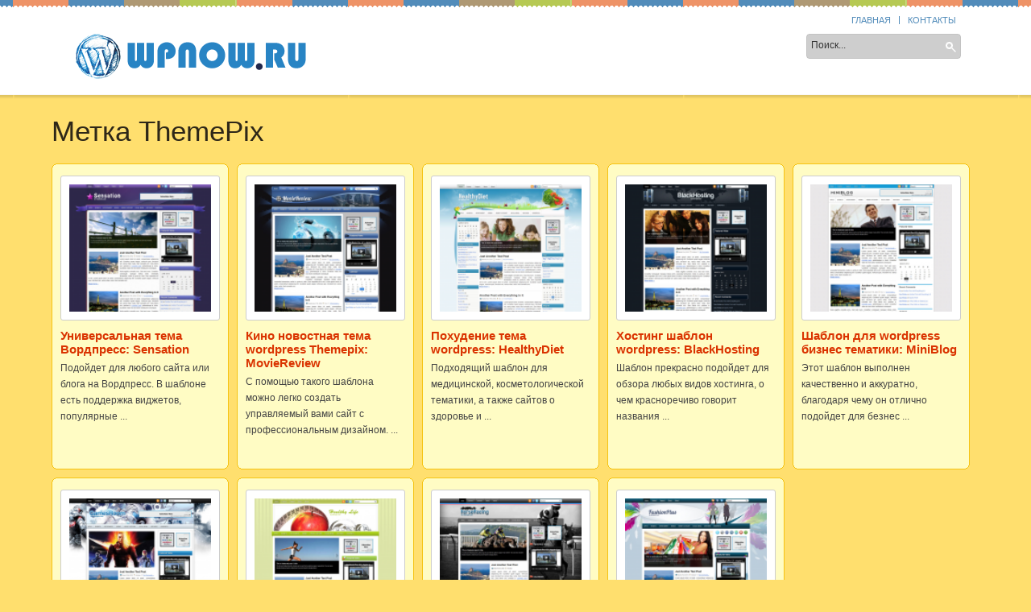

--- FILE ---
content_type: text/html; charset=UTF-8
request_url: http://www.wpnow.ru/shablon/tag/themepix/
body_size: 7920
content:
<!DOCTYPE html PUBLIC "-//W3C//DTD XHTML 1.0 Transitional//EN" "http://www.w3.org/TR/xhtml1/DTD/xhtml1-transitional.dtd">
<html xmlns="http://www.w3.org/1999/xhtml">
<head profile="http://gmpg.org/xfn/11">
<title>ThemePix | Новостные шаблоны для Wordpress</title>
<meta http-equiv="Content-Type" content="text/html; charset=UTF-8" />
<link rel="stylesheet" type="text/css" href="http://www.wpnow.ru/wp-content/themes/wpnow/style.css" media="screen" />
<link rel="icon" type="image/png" href="http://www.wpnow.ru/wp-content/themes/wpnow/images/favicon.png" />
<link rel="alternate" type="application/rss+xml" title="RSS 2.0" href="http://www.wpnow.ru/feed/" />
<link rel="pingback" href="http://www.wpnow.ru/xmlrpc.php" />
<link href="http://www.wpnow.ru/wp-content/themes/wpnow/library/css/dropmenu.css" rel="stylesheet" type="text/css" />
<script src="http://www.wpnow.ru/wp-content/themes/wpnow/library/js/hmenu.js" type="text/javascript"></script>

<!--[if lt IE 7]>
<script type="text/javascript" src="http://www.wpnow.ru/wp-content/themes/wpnow/library/js/pngfix.js"></script>
<![endif]-->
<link rel="alternate" type="application/rss+xml" title="Новостные шаблоны для Wordpress &raquo; ThemePix Tag Feed" href="http://www.wpnow.ru/shablon/tag/themepix/feed/" />
<link rel='stylesheet' id='wpcf-css'  href='http://www.wpnow.ru/wp-content/plugins/wp-contact-form/wpcf.css?ver=20110218' type='text/css' media='all' />
<script type='text/javascript' src='http://www.wpnow.ru/wp-includes/js/jquery/jquery.js?ver=1.11.1'></script>
<script type='text/javascript' src='http://www.wpnow.ru/wp-includes/js/jquery/jquery-migrate.min.js?ver=1.2.1'></script>
<link rel="EditURI" type="application/rsd+xml" title="RSD" href="http://www.wpnow.ru/xmlrpc.php?rsd" />
<link rel="wlwmanifest" type="application/wlwmanifest+xml" href="http://www.wpnow.ru/wp-includes/wlwmanifest.xml" /> 
<meta name="generator" content="WordPress 4.0" />

<!-- All in One SEO Pack 1.6.13.4 by Michael Torbert of Semper Fi Web Design[209,312] -->
<!-- /all in one seo pack -->
		<link href="http://www.wpnow.ru/wp-content/themes/wpnow/skins/4-funky.css" rel="stylesheet" type="text/css" />
	<style type="text/css">.recentcomments a{display:inline !important;padding:0 !important;margin:0 !important;}</style>
</head>


<body>

   <div  id="header" >
      <ul id="nav">
        <li ><a href="http://www.wpnow.ru/" class="bnone"> Главная </a></li>
         <li class="page_item page-item-29"><a href="http://www.wpnow.ru/contact-form/">Контакты</a></li>
 
      </ul>
      
      
      <div class="h_left" id="logo-spot" style="margin-right: 120px;">
                <h1 class="logo"> <a href="http://www.wpnow.ru" title="Новостные шаблоны для Wordpress"> <img src="http://www.wpnow.ru/wp-content/themes/wpnow/images/logo.png" alt="Новостные шаблоны для Wordpress" /> </a> </h1>
        <!--/logo-->
              </div>
      <!--/logo-spot-->
      
      
        <ul id="navmenu-h">
          	<li class="cat-item cat-item-1"><a href="http://www.wpnow.ru/shablon/category/sidebar/" >Sidebar</a>
<ul class='children'>
	<li class="cat-item cat-item-5"><a href="http://www.wpnow.ru/shablon/category/sidebar/menyu-2-storony/" >Меню 2 стороны</a>
</li>
	<li class="cat-item cat-item-3"><a href="http://www.wpnow.ru/shablon/category/sidebar/menyu-sleva/" >Меню слева</a>
</li>
	<li class="cat-item cat-item-6"><a href="http://www.wpnow.ru/shablon/category/sidebar/menyu-snizu/" >Меню снизу</a>
</li>
	<li class="cat-item cat-item-4"><a href="http://www.wpnow.ru/shablon/category/sidebar/menyu-sprava/" >Меню справа</a>
</li>
</ul>
</li>
	<li class="cat-item cat-item-9"><a href="http://www.wpnow.ru/shablon/category/kolonki/" >Колонки</a>
<ul class='children'>
	<li class="cat-item cat-item-15"><a href="http://www.wpnow.ru/shablon/category/kolonki/2-kolonki/" >2 колонки</a>
</li>
	<li class="cat-item cat-item-16"><a href="http://www.wpnow.ru/shablon/category/kolonki/3-kolonki/" >3 колонки</a>
</li>
	<li class="cat-item cat-item-17"><a href="http://www.wpnow.ru/shablon/category/kolonki/4-kolonki/" >4 колонки</a>
</li>
</ul>
</li>
	<li class="cat-item cat-item-7"><a href="http://www.wpnow.ru/shablon/category/tematika/" >Тематика шаблона</a>
<ul class='children'>
	<li class="cat-item cat-item-39"><a href="http://www.wpnow.ru/shablon/category/tematika/it-i-internet/" >IT и Интернет</a>
</li>
	<li class="cat-item cat-item-31"><a href="http://www.wpnow.ru/shablon/category/tematika/avto-i-moto/" >Авто и Мото</a>
</li>
	<li class="cat-item cat-item-33"><a href="http://www.wpnow.ru/shablon/category/tematika/blog/" >Блог</a>
</li>
	<li class="cat-item cat-item-35"><a href="http://www.wpnow.ru/shablon/category/tematika/gorod/" >Город</a>
</li>
	<li class="cat-item cat-item-37"><a href="http://www.wpnow.ru/shablon/category/tematika/grafika-i-dizajn/" >Графика и Дизайн</a>
</li>
	<li class="cat-item cat-item-36"><a href="http://www.wpnow.ru/shablon/category/tematika/deti/" >Дети</a>
</li>
	<li class="cat-item cat-item-45"><a href="http://www.wpnow.ru/shablon/category/tematika/zdorove-i-medicina/" >Здоровье и Медицина</a>
</li>
	<li class="cat-item cat-item-38"><a href="http://www.wpnow.ru/shablon/category/tematika/igry/" >Игры</a>
</li>
	<li class="cat-item cat-item-41"><a href="http://www.wpnow.ru/shablon/category/tematika/kino/" >Кино</a>
</li>
	<li class="cat-item cat-item-46"><a href="http://www.wpnow.ru/shablon/category/tematika/minimalizm/" >Минимализм</a>
</li>
	<li class="cat-item cat-item-47"><a href="http://www.wpnow.ru/shablon/category/tematika/moda/" >Мода</a>
</li>
	<li class="cat-item cat-item-42"><a href="http://www.wpnow.ru/shablon/category/tematika/muzyka/" >Музыка</a>
</li>
	<li class="cat-item cat-item-48"><a href="http://www.wpnow.ru/shablon/category/tematika/nedvizhimost/" >Недвижимость</a>
</li>
	<li class="cat-item cat-item-274"><a href="http://www.wpnow.ru/shablon/category/tematika/all/" >Общее</a>
</li>
	<li class="cat-item cat-item-49"><a href="http://www.wpnow.ru/shablon/category/tematika/prazdnik/" >Праздник</a>
</li>
	<li class="cat-item cat-item-50"><a href="http://www.wpnow.ru/shablon/category/tematika/priroda-i-zhivotnye/" >Природа и Животные</a>
</li>
	<li class="cat-item cat-item-43"><a href="http://www.wpnow.ru/shablon/category/tematika/restorany-i-kulinariya/" >Рестораны и Кулинария</a>
</li>
	<li class="cat-item cat-item-51"><a href="http://www.wpnow.ru/shablon/category/tematika/romantika/" >Романтика</a>
</li>
	<li class="cat-item cat-item-52"><a href="http://www.wpnow.ru/shablon/category/tematika/sport/" >Спорт</a>
</li>
	<li class="cat-item cat-item-53"><a href="http://www.wpnow.ru/shablon/category/tematika/stroitelstvo/" >Строительство</a>
</li>
	<li class="cat-item cat-item-34"><a href="http://www.wpnow.ru/shablon/category/tematika/texnika/" >Техника</a>
</li>
	<li class="cat-item cat-item-44"><a href="http://www.wpnow.ru/shablon/category/tematika/tovary/" >Товары</a>
</li>
	<li class="cat-item cat-item-54"><a href="http://www.wpnow.ru/shablon/category/tematika/turizm/" >Туризм</a>
</li>
	<li class="cat-item cat-item-32"><a href="http://www.wpnow.ru/shablon/category/tematika/finansy-i-biznes/" >Финансы и Бизнес</a>
</li>
	<li class="cat-item cat-item-55"><a href="http://www.wpnow.ru/shablon/category/tematika/foto/" >Фото</a>
</li>
</ul>
</li>
	<li class="cat-item cat-item-8"><a href="http://www.wpnow.ru/shablon/category/cvet-shablona/" >Цвет шаблона</a>
<ul class='children'>
	<li class="cat-item cat-item-18"><a href="http://www.wpnow.ru/shablon/category/cvet-shablona/bezhevyj/" >Бежевый</a>
</li>
	<li class="cat-item cat-item-19"><a href="http://www.wpnow.ru/shablon/category/cvet-shablona/belyj/" >Белый</a>
</li>
	<li class="cat-item cat-item-20"><a href="http://www.wpnow.ru/shablon/category/cvet-shablona/goluboj/" >Голубой</a>
</li>
	<li class="cat-item cat-item-21"><a href="http://www.wpnow.ru/shablon/category/cvet-shablona/zheltyj/" >Желтый</a>
</li>
	<li class="cat-item cat-item-22"><a href="http://www.wpnow.ru/shablon/category/cvet-shablona/zelenyj/" >Зеленый</a>
</li>
	<li class="cat-item cat-item-23"><a href="http://www.wpnow.ru/shablon/category/cvet-shablona/korichnevyj/" >Коричневый</a>
</li>
	<li class="cat-item cat-item-24"><a href="http://www.wpnow.ru/shablon/category/cvet-shablona/krasnyj/" >Красный</a>
</li>
	<li class="cat-item cat-item-25"><a href="http://www.wpnow.ru/shablon/category/cvet-shablona/oranzhevyj/" >Оранжевый</a>
</li>
	<li class="cat-item cat-item-26"><a href="http://www.wpnow.ru/shablon/category/cvet-shablona/rozovyj/" >Розовый</a>
</li>
	<li class="cat-item cat-item-27"><a href="http://www.wpnow.ru/shablon/category/cvet-shablona/seryj/" >Серый</a>
</li>
	<li class="cat-item cat-item-28"><a href="http://www.wpnow.ru/shablon/category/cvet-shablona/sinij/" >Синий</a>
</li>
	<li class="cat-item cat-item-30"><a href="http://www.wpnow.ru/shablon/category/cvet-shablona/fioletovyj/" >Фиолетовый</a>
</li>
	<li class="cat-item cat-item-29"><a href="http://www.wpnow.ru/shablon/category/cvet-shablona/chernyj/" >Черный</a>
</li>
</ul>
</li>
        </ul>
       
      <div class="searchform">
  <form method="get" id="searchform" action="http://www.wpnow.ru">
    <input type="text" value="Поиск..." name="s" id="s" class="s" onfocus="if (this.value == 'Поиск...') {this.value = '';}" onblur="if (this.value == '') {this.value = 'Поиск...';}" />
    <input type="image" class="button" src="http://www.wpnow.ru/wp-content/themes/wpnow/images/i-search-trans.png" alt="Submit button" />
  </form>
</div>
      
     
</div>
<!-- header top #end -->

<div class="container">

<script src="http://www.wpnow.ru/wp-content/themes/wpnow/library/js/jquery-latest.js" type="text/javascript"></script>
<script type="text/javascript">
$(document).ready(function(){
	$('a[href^="http://"]')	.attr({ target: "" });
	function smartColumns() {
		$("ul.column").css({ 'width' : "100%"});
		var colWrap = $("ul.column").width();
		var colNum = Math.floor(colWrap / 200);
		var colFixed = Math.floor(colWrap / colNum);
		$("ul.column").css({ 'width' : colWrap});
		$("ul.column li").css({ 'width' : colFixed});
	}	
	smartColumns();	
	$(window).resize(function () {
		smartColumns();
	}); 
});
</script>

  
    <h1> 		Метка ThemePix
		</h1>

    <ul class="column"> 
        	           <li> 
            <div class="block">
            
        	 <div class="xsnazzy">
                <b class="xtop"><b class="xb1"></b><b class="xb2"></b><b class="xb3"></b><b class="xb4"></b></b>
                <div class="xboxcontent">
             
                        <a title="Ссылка на Универсальная тема Вордпресс: Sensation" href="http://www.wpnow.ru/shablon/universalnaya-tema-vordpress-sensation/"><img src="http://www.wpnow.ru/wp-content/themes/wpnow/thumb.php?src=http://www.wpnow.ru/wp-content/uploads/2012/06/Wordpress_theme4.jpg&amp;h=138&amp;w=154&amp;zc=1&amp;q=80" alt="Универсальная тема Вордпресс: Sensation" class="post_img" style="margin-top:5px; margin-right:10px; border: 1px solid #CDCDCD;" /></a>
                      
              
                <h2><a href="http://www.wpnow.ru/shablon/universalnaya-tema-vordpress-sensation/" rel="bookmark" title="Универсальная тема Вордпресс: Sensation">
              Универсальная тема Вордпресс: Sensation              </a>  </h2> 
                 
             <p> Подойдет для любого сайта или блога на Вордпресс. В шаблоне есть поддержка виджетов, популярные ...  </p>
                   
            </div>
            <b class="xbottom"><b class="xb4"></b><b class="xb3"></b><b class="xb2"></b><b class="xb1"></b></b>
            </div>

          </div>
        </li> 
                   <li> 
            <div class="block">
            
        	 <div class="xsnazzy">
                <b class="xtop"><b class="xb1"></b><b class="xb2"></b><b class="xb3"></b><b class="xb4"></b></b>
                <div class="xboxcontent">
             
                        <a title="Ссылка на Кино новостная тема wordpress Themepix: MovieReview" href="http://www.wpnow.ru/shablon/kino-novostnaya-tema-wordpress-themepix-moviereview/"><img src="http://www.wpnow.ru/wp-content/themes/wpnow/thumb.php?src=http://www.wpnow.ru/wp-content/uploads/2012/03/Wordpress_theme2.jpg&amp;h=138&amp;w=154&amp;zc=1&amp;q=80" alt="Кино новостная тема wordpress Themepix: MovieReview" class="post_img" style="margin-top:5px; margin-right:10px; border: 1px solid #CDCDCD;" /></a>
                      
              
                <h2><a href="http://www.wpnow.ru/shablon/kino-novostnaya-tema-wordpress-themepix-moviereview/" rel="bookmark" title="Кино новостная тема wordpress Themepix: MovieReview">
              Кино новостная тема wordpress Themepix: MovieReview              </a>  </h2> 
                 
             <p> С помощью такого шаблона можно легко создать управляемый вами сайт с профессиональным дизайном. ...  </p>
                   
            </div>
            <b class="xbottom"><b class="xb4"></b><b class="xb3"></b><b class="xb2"></b><b class="xb1"></b></b>
            </div>

          </div>
        </li> 
                   <li> 
            <div class="block">
            
        	 <div class="xsnazzy">
                <b class="xtop"><b class="xb1"></b><b class="xb2"></b><b class="xb3"></b><b class="xb4"></b></b>
                <div class="xboxcontent">
             
                        <a title="Ссылка на Похудение тема wordpress: HealthyDiet" href="http://www.wpnow.ru/shablon/poxudenie-tema-wordpress-healthydiet/"><img src="http://www.wpnow.ru/wp-content/themes/wpnow/thumb.php?src=http://www.wpnow.ru/wp-content/uploads/2012/03/Wordpress_theme4.jpg&amp;h=138&amp;w=154&amp;zc=1&amp;q=80" alt="Похудение тема wordpress: HealthyDiet" class="post_img" style="margin-top:5px; margin-right:10px; border: 1px solid #CDCDCD;" /></a>
                      
              
                <h2><a href="http://www.wpnow.ru/shablon/poxudenie-tema-wordpress-healthydiet/" rel="bookmark" title="Похудение тема wordpress: HealthyDiet">
              Похудение тема wordpress: HealthyDiet              </a>  </h2> 
                 
             <p> Подходящий шаблон для медицинской, косметологической тематики, а также сайтов о здоровье и ...  </p>
                   
            </div>
            <b class="xbottom"><b class="xb4"></b><b class="xb3"></b><b class="xb2"></b><b class="xb1"></b></b>
            </div>

          </div>
        </li> 
                   <li> 
            <div class="block">
            
        	 <div class="xsnazzy">
                <b class="xtop"><b class="xb1"></b><b class="xb2"></b><b class="xb3"></b><b class="xb4"></b></b>
                <div class="xboxcontent">
             
                        <a title="Ссылка на Хостинг шаблон wordpress: BlackHosting" href="http://www.wpnow.ru/shablon/xosting-shablon-wordpress-blackhosting/"><img src="http://www.wpnow.ru/wp-content/themes/wpnow/thumb.php?src=http://www.wpnow.ru/wp-content/uploads/2012/03/Wordpress_theme5.jpg&amp;h=138&amp;w=154&amp;zc=1&amp;q=80" alt="Хостинг шаблон wordpress: BlackHosting" class="post_img" style="margin-top:5px; margin-right:10px; border: 1px solid #CDCDCD;" /></a>
                      
              
                <h2><a href="http://www.wpnow.ru/shablon/xosting-shablon-wordpress-blackhosting/" rel="bookmark" title="Хостинг шаблон wordpress: BlackHosting">
              Хостинг шаблон wordpress: BlackHosting              </a>  </h2> 
                 
             <p> Шаблон прекрасно подойдет для обзора любых видов хостинга, о чем красноречиво говорит названия ...  </p>
                   
            </div>
            <b class="xbottom"><b class="xb4"></b><b class="xb3"></b><b class="xb2"></b><b class="xb1"></b></b>
            </div>

          </div>
        </li> 
                   <li> 
            <div class="block">
            
        	 <div class="xsnazzy">
                <b class="xtop"><b class="xb1"></b><b class="xb2"></b><b class="xb3"></b><b class="xb4"></b></b>
                <div class="xboxcontent">
             
                        <a title="Ссылка на Шаблон для wordpress бизнес тематики: MiniBlog" href="http://www.wpnow.ru/shablon/shablon-dlya-wordpress-biznes-tematiki-miniblog/"><img src="http://www.wpnow.ru/wp-content/themes/wpnow/thumb.php?src=http://www.wpnow.ru/wp-content/uploads/2012/03/Wordpress_theme60.jpg&amp;h=138&amp;w=154&amp;zc=1&amp;q=80" alt="Шаблон для wordpress бизнес тематики: MiniBlog" class="post_img" style="margin-top:5px; margin-right:10px; border: 1px solid #CDCDCD;" /></a>
                      
              
                <h2><a href="http://www.wpnow.ru/shablon/shablon-dlya-wordpress-biznes-tematiki-miniblog/" rel="bookmark" title="Шаблон для wordpress бизнес тематики: MiniBlog">
              Шаблон для wordpress бизнес тематики: MiniBlog              </a>  </h2> 
                 
             <p> Этот шаблон выполнен качественно и аккуратно, благодаря чему он отлично подойдет для безнес ...  </p>
                   
            </div>
            <b class="xbottom"><b class="xb4"></b><b class="xb3"></b><b class="xb2"></b><b class="xb1"></b></b>
            </div>

          </div>
        </li> 
                   <li> 
            <div class="block">
            
        	 <div class="xsnazzy">
                <b class="xtop"><b class="xb1"></b><b class="xb2"></b><b class="xb3"></b><b class="xb4"></b></b>
                <div class="xboxcontent">
             
                        <a title="Ссылка на Игровой шаблон для сайтов на wordpress: GamesRoom" href="http://www.wpnow.ru/shablon/igrovoj-shablon-dlya-sajtov-na-wordpress-gamesroom/"><img src="http://www.wpnow.ru/wp-content/themes/wpnow/thumb.php?src=http://www.wpnow.ru/wp-content/uploads/2012/03/Wordpress_theme50.jpg&amp;h=138&amp;w=154&amp;zc=1&amp;q=80" alt="Игровой шаблон для сайтов на wordpress: GamesRoom" class="post_img" style="margin-top:5px; margin-right:10px; border: 1px solid #CDCDCD;" /></a>
                      
              
                <h2><a href="http://www.wpnow.ru/shablon/igrovoj-shablon-dlya-sajtov-na-wordpress-gamesroom/" rel="bookmark" title="Игровой шаблон для сайтов на wordpress: GamesRoom">
              Игровой шаблон для сайтов на wordpress: GamesRoom              </a>  </h2> 
                 
             <p> GamesRoom бесплатный шаблон для WordPress содержит в себе опцию популярных записей, популярные ...  </p>
                   
            </div>
            <b class="xbottom"><b class="xb4"></b><b class="xb3"></b><b class="xb2"></b><b class="xb1"></b></b>
            </div>

          </div>
        </li> 
                   <li> 
            <div class="block">
            
        	 <div class="xsnazzy">
                <b class="xtop"><b class="xb1"></b><b class="xb2"></b><b class="xb3"></b><b class="xb4"></b></b>
                <div class="xboxcontent">
             
                        <a title="Ссылка на Похудение с шаблоном wordpress: HealthyLife" href="http://www.wpnow.ru/shablon/poxudenie-s-shablonom-wordpress-healthylife/"><img src="http://www.wpnow.ru/wp-content/themes/wpnow/thumb.php?src=http://www.wpnow.ru/wp-content/uploads/2012/03/Wordpress_theme40.jpg&amp;h=138&amp;w=154&amp;zc=1&amp;q=80" alt="Похудение с шаблоном wordpress: HealthyLife" class="post_img" style="margin-top:5px; margin-right:10px; border: 1px solid #CDCDCD;" /></a>
                      
              
                <h2><a href="http://www.wpnow.ru/shablon/poxudenie-s-shablonom-wordpress-healthylife/" rel="bookmark" title="Похудение с шаблоном wordpress: HealthyLife">
              Похудение с шаблоном wordpress: HealthyLife              </a>  </h2> 
                 
             <p> HealthyLife это бесплатный шаблон для WordPress со страницей настроек, популярными записями и миниатюрами ...  </p>
                   
            </div>
            <b class="xbottom"><b class="xb4"></b><b class="xb3"></b><b class="xb2"></b><b class="xb1"></b></b>
            </div>

          </div>
        </li> 
                   <li> 
            <div class="block">
            
        	 <div class="xsnazzy">
                <b class="xtop"><b class="xb1"></b><b class="xb2"></b><b class="xb3"></b><b class="xb4"></b></b>
                <div class="xboxcontent">
             
                        <a title="Ссылка на Лошади в шаблоне wordpress: HorseRacing" href="http://www.wpnow.ru/shablon/loshadi-v-shablone-wordpress-horseracing/"><img src="http://www.wpnow.ru/wp-content/themes/wpnow/thumb.php?src=http://www.wpnow.ru/wp-content/uploads/2012/03/Wordpress_theme36.jpg&amp;h=138&amp;w=154&amp;zc=1&amp;q=80" alt="Лошади в шаблоне wordpress: HorseRacing" class="post_img" style="margin-top:5px; margin-right:10px; border: 1px solid #CDCDCD;" /></a>
                      
              
                <h2><a href="http://www.wpnow.ru/shablon/loshadi-v-shablone-wordpress-horseracing/" rel="bookmark" title="Лошади в шаблоне wordpress: HorseRacing">
              Лошади в шаблоне wordpress: HorseRacing              </a>  </h2> 
                 
             <p> Данная тема подойдет для сайта на WordPress о конном спорте или конкуре. Современный и стильный ...  </p>
                   
            </div>
            <b class="xbottom"><b class="xb4"></b><b class="xb3"></b><b class="xb2"></b><b class="xb1"></b></b>
            </div>

          </div>
        </li> 
                   <li> 
            <div class="block">
            
        	 <div class="xsnazzy">
                <b class="xtop"><b class="xb1"></b><b class="xb2"></b><b class="xb3"></b><b class="xb4"></b></b>
                <div class="xboxcontent">
             
                        <a title="Ссылка на Модная новостная тема FashionPlus" href="http://www.wpnow.ru/shablon/modnaya-novostnaya-tema-fashionplus/"><img src="http://www.wpnow.ru/wp-content/themes/wpnow/thumb.php?src=http://www.wpnow.ru/wp-content/uploads/2012/03/Wordpress_theme.jpg&amp;h=138&amp;w=154&amp;zc=1&amp;q=80" alt="Модная новостная тема FashionPlus" class="post_img" style="margin-top:5px; margin-right:10px; border: 1px solid #CDCDCD;" /></a>
                      
              
                <h2><a href="http://www.wpnow.ru/shablon/modnaya-novostnaya-tema-fashionplus/" rel="bookmark" title="Модная новостная тема FashionPlus">
              Модная новостная тема FashionPlus              </a>  </h2> 
                 
             <p> Шаблон премиум класса. Яркое оформления шаблона подойдет для сайтов о моде и покупке одежды. ...  </p>
                   
            </div>
            <b class="xbottom"><b class="xb4"></b><b class="xb3"></b><b class="xb2"></b><b class="xb1"></b></b>
            </div>

          </div>
        </li> 
                      
            <div class="pagination">
             <div class='Navi'><strong class='on'>Страница 1 из 2</strong><strong class='on'>1</strong> <a href="http://www.wpnow.ru/shablon/tag/themepix/page/2/">2</a> <a href="http://www.wpnow.ru/shablon/tag/themepix/page/2/" ><strong>&raquo;</strong></a></div>           </div>
           
                 
     </ul>

</div> <!-- container #end -->

 
<div id="bottom" class="clearfix">
  <div id="bottom-in">
        <div class="widget-spot">
      <div class="widget"><h3><span>Популярно</span></h3><ul>
<li><a title="Шаблон wordpress о гаджетах: TechBoard" href="http://www.wpnow.ru/shablon/shablon-wordpress-o-gadzhetax-techboard/">Шаблон wordpress о гаджетах: TechBoard</a> - 109,684 просмотра(ов)</li><li><a title="Серая тема для wordpress: Barrister" href="http://www.wpnow.ru/shablon/seraya-tema-dlya-wordpress-barrister/">Серая тема для wordpress: Barrister</a> - 49,763 просмотра(ов)</li><li><a title="Двухколоночная тема wordpress: Portocal" href="http://www.wpnow.ru/shablon/dvuxkolonochnaya-tema-wordpress-portocal/">Двухколоночная тема wordpress: Portocal</a> - 21,581 просмотра(ов)</li><li><a title="Автомобильный шаблон WordPress от NewWpThemes: SuvOnline" href="http://www.wpnow.ru/shablon/avtomobilnyj-shablon-wordpress-ot-newwpthemes-suvonline/">Автомобильный шаблон WordPress от NewWpThemes: SuvOnline</a> - 19,647 просмотра(ов)</li><li><a title="Спортивный шаблон wordpress: HockeyTime" href="http://www.wpnow.ru/shablon/sportivnyj-shablon-wordpress-hockeytime/">Спортивный шаблон wordpress: HockeyTime</a> - 19,108 просмотра(ов)</li><li><a title="Фитнес шаблон wordpress от NewWpThemes: iFitness" href="http://www.wpnow.ru/shablon/fitnes-shablon-wordpress-ot-newwpthemes-ifitness/">Фитнес шаблон wordpress от NewWpThemes: iFitness</a> - 17,156 просмотра(ов)</li></ul>
</div>    </div>
    <div class="widget-spot ">
      		<div class="widget">		<h3><span>Последние темы</span></h3>		<ul>
					<li>
				<a href="http://www.wpnow.ru/shablon/tema-wordpress-dlya-zhenskogo-sajta-repish/">Тема wordpress для женского сайта: Repish</a>
						</li>
					<li>
				<a href="http://www.wpnow.ru/shablon/avto-shablon-wordpress-carsworld/">Авто шаблон wordpress: CarsWorld</a>
						</li>
					<li>
				<a href="http://www.wpnow.ru/shablon/kulinarnyj-shablon-vordpress-telf/">Кулинарный шаблон вордпресс: Telf</a>
						</li>
					<li>
				<a href="http://www.wpnow.ru/shablon/kulinarnyj-shablon-wordpress-happyfood/">Кулинарный шаблон wordpress: HappyFood</a>
						</li>
					<li>
				<a href="http://www.wpnow.ru/shablon/derevyannaya-tema-dlya-wordpress-woodang/">Деревянная тема для wordpress: Woodang</a>
						</li>
					<li>
				<a href="http://www.wpnow.ru/shablon/seraya-tema-dlya-wordpress-barrister/">Серая тема для wordpress: Barrister</a>
						</li>
					<li>
				<a href="http://www.wpnow.ru/shablon/svetlyj-shablon-dlya-wordpress-comfes/">Светлый шаблон для wordpress: Comfes</a>
						</li>
					<li>
				<a href="http://www.wpnow.ru/shablon/raznocvetnyj-shablon-wordpress-inkzine/">Разноцветный шаблон wordpress: Inkzine</a>
						</li>
				</ul>
		</div>    </div>
    <div class="widget-spot ">
      <div class="widget"><h3><span>Комментарии</span></h3><ul id="recentcomments"><li class="recentcomments"><span class="comment-author-link">Error</span> на <a href="http://www.wpnow.ru/shablon/seraya-tema-dlya-wordpress-barrister/#comment-257">Серая тема для wordpress: Barrister</a></li><li class="recentcomments"><span class="comment-author-link">Cтепан</span> на <a href="http://www.wpnow.ru/shablon/sportivnyj-shablon-wordpress-hockeytime/#comment-218">Спортивный шаблон wordpress: HockeyTime</a></li><li class="recentcomments"><span class="comment-author-link">wpnow.ru</span> на <a href="http://www.wpnow.ru/shablon/avtomobilnyj-shablon-wordpress-ot-newwpthemes-suvonline/#comment-2">Автомобильный шаблон WordPress от NewWpThemes: SuvOnline</a></li></ul></div>		<div class="widget"><div class='DaikosText'><ul>
<script type="text/javascript"> <!-- var _acic={dataProvider:10};(function(){var e=document.createElement("script");e.type="text/javascript";e.async=true;e.src="//www2.acint.net/aci.js";var t=document.getElementsByTagName("script")[0];t.parentNode.insertBefore(e,t)})() //--> </script></ul></div></div>
					    </div>
    <div class="widget-spot ">
      <div class="widget"><h3><span>Облако меток</span></h3>
<!-- Generated by Simple Tags 2.1.1 - http://wordpress.org/extend/plugins/simple-tags -->
	<div class="st-tag-cloud">
	<a href="http://www.wpnow.ru/shablon/tag/wordpress-suvonline/" id="tag-link-75" class="st-tags t1" title="1 topics" rel="tag" style="font-size:8pt; color:#ffffff;">wordpress SuvOnline</a>
<a href="http://www.wpnow.ru/shablon/tag/tema-sensation/" id="tag-link-68" class="st-tags t1" title="2 topics" rel="tag" style="font-size:8pt; color:#ffffff;">тема Sensation</a>
<a href="http://www.wpnow.ru/shablon/tag/premium/" id="tag-link-347" class="st-tags t1" title="2 topics" rel="tag" style="font-size:8pt; color:#ffffff;">Премиум</a>
<a href="http://www.wpnow.ru/shablon/tag/skachat-pressmagazine/" id="tag-link-59" class="st-tags t1" title="1 topics" rel="tag" style="font-size:8pt; color:#ffffff;">скачать PressMagazine</a>
<a href="http://www.wpnow.ru/shablon/tag/shablon-sensation/" id="tag-link-69" class="st-tags t1" title="2 topics" rel="tag" style="font-size:8pt; color:#ffffff;">шаблон Sensation</a>
<a href="http://www.wpnow.ru/shablon/tag/skachat-sensation/" id="tag-link-67" class="st-tags t1" title="2 topics" rel="tag" style="font-size:8pt; color:#ffffff;">скачать Sensation</a>
<a href="http://www.wpnow.ru/shablon/tag/wordpress-newslink/" id="tag-link-14" class="st-tags t1" title="1 topics" rel="tag" style="font-size:8pt; color:#ffffff;">wordpress NewsLink</a>
<a href="http://www.wpnow.ru/shablon/tag/smthemes/" id="tag-link-850" class="st-tags t4" title="31 topics" rel="tag" style="font-size:10pt; color:#ffffff;">SMThemes</a>
<a href="http://www.wpnow.ru/shablon/tag/wordpress-technologic/" id="tag-link-81" class="st-tags t1" title="1 topics" rel="tag" style="font-size:8pt; color:#ffffff;">wordpress Technologic</a>
<a href="http://www.wpnow.ru/shablon/tag/tema-pressmagazine/" id="tag-link-58" class="st-tags t1" title="1 topics" rel="tag" style="font-size:8pt; color:#ffffff;">тема PressMagazine</a>
<a href="http://www.wpnow.ru/shablon/tag/skachat-suvonline/" id="tag-link-72" class="st-tags t1" title="1 topics" rel="tag" style="font-size:8pt; color:#ffffff;">скачать SuvOnline</a>
<a href="http://www.wpnow.ru/shablon/tag/tema-runone/" id="tag-link-83" class="st-tags t1" title="1 topics" rel="tag" style="font-size:8pt; color:#ffffff;">тема RunOne</a>
<a href="http://www.wpnow.ru/shablon/tag/technologic-newwpthemes/" id="tag-link-77" class="st-tags t1" title="1 topics" rel="tag" style="font-size:8pt; color:#ffffff;">Technologic NewWpThemes</a>
<a href="http://www.wpnow.ru/shablon/tag/themepix/" id="tag-link-361" class="st-tags t1" title="10 topics" rel="tag" style="font-size:8pt; color:#ffffff;">ThemePix</a>
<a href="http://www.wpnow.ru/shablon/tag/magpress/" id="tag-link-369" class="st-tags t1" title="3 topics" rel="tag" style="font-size:8pt; color:#ffffff;">MagPress</a>
<a href="http://www.wpnow.ru/shablon/tag/shablon-newslink/" id="tag-link-11" class="st-tags t1" title="1 topics" rel="tag" style="font-size:8pt; color:#ffffff;">шаблон NewsLink</a>
<a href="http://www.wpnow.ru/shablon/tag/tellus/" id="tag-link-61" class="st-tags t1" title="1 topics" rel="tag" style="font-size:8pt; color:#ffffff;">Tellus</a>
<a href="http://www.wpnow.ru/shablon/tag/wordpress-sensation/" id="tag-link-70" class="st-tags t1" title="2 topics" rel="tag" style="font-size:8pt; color:#ffffff;">wordpress Sensation</a>
<a href="http://www.wpnow.ru/shablon/tag/newwpthemes/" id="tag-link-64" class="st-tags t10" title="83 topics" rel="tag" style="font-size:14pt; color:#ffffff;">NewWpThemes</a>
<a href="http://www.wpnow.ru/shablon/tag/sensation/" id="tag-link-66" class="st-tags t1" title="2 topics" rel="tag" style="font-size:8pt; color:#ffffff;">Sensation</a>
<a href="http://www.wpnow.ru/shablon/tag/suvonline/" id="tag-link-71" class="st-tags t1" title="1 topics" rel="tag" style="font-size:8pt; color:#ffffff;">SuvOnline</a>
<a href="http://www.wpnow.ru/shablon/tag/shablon-suvonline/" id="tag-link-74" class="st-tags t1" title="1 topics" rel="tag" style="font-size:8pt; color:#ffffff;">шаблон SuvOnline</a>
<a href="http://www.wpnow.ru/shablon/tag/skachat-tellus/" id="tag-link-62" class="st-tags t1" title="1 topics" rel="tag" style="font-size:8pt; color:#ffffff;">скачать Tellus</a>
<a href="http://www.wpnow.ru/shablon/tag/wordpress-tellus/" id="tag-link-65" class="st-tags t1" title="1 topics" rel="tag" style="font-size:8pt; color:#ffffff;">wordpress Tellus</a>
<a href="http://www.wpnow.ru/shablon/tag/shablon-pressmagazine/" id="tag-link-57" class="st-tags t1" title="1 topics" rel="tag" style="font-size:8pt; color:#ffffff;">шаблон PressMagazine</a>
<a href="http://www.wpnow.ru/shablon/tag/wordpress-runone/" id="tag-link-86" class="st-tags t1" title="1 topics" rel="tag" style="font-size:8pt; color:#ffffff;">wordpress RunOne</a>
<a href="http://www.wpnow.ru/shablon/tag/shablon-tellus/" id="tag-link-63" class="st-tags t1" title="1 topics" rel="tag" style="font-size:8pt; color:#ffffff;">шаблон Tellus</a>
<a href="http://www.wpnow.ru/shablon/tag/blog/" id="tag-link-33" class="st-tags t1" title="2 topics" rel="tag" style="font-size:8pt; color:#ffffff;">Блог</a>
<a href="http://www.wpnow.ru/shablon/tag/shablon-technologic/" id="tag-link-80" class="st-tags t1" title="1 topics" rel="tag" style="font-size:8pt; color:#ffffff;">шаблон Technologic</a>
<a href="http://www.wpnow.ru/shablon/tag/tema-newslink/" id="tag-link-12" class="st-tags t1" title="1 topics" rel="tag" style="font-size:8pt; color:#ffffff;">тема NewsLink</a>
<a href="http://www.wpnow.ru/shablon/tag/technologic/" id="tag-link-76" class="st-tags t1" title="1 topics" rel="tag" style="font-size:8pt; color:#ffffff;">Technologic</a>
<a href="http://www.wpnow.ru/shablon/tag/pressmagazine/" id="tag-link-56" class="st-tags t1" title="1 topics" rel="tag" style="font-size:8pt; color:#ffffff;">PressMagazine</a>
<a href="http://www.wpnow.ru/shablon/tag/skachat-ecommerce/" id="tag-link-88" class="st-tags t1" title="1 topics" rel="tag" style="font-size:8pt; color:#ffffff;">скачать eCommerce</a>
<a href="http://www.wpnow.ru/shablon/tag/skachat-runone/" id="tag-link-85" class="st-tags t1" title="1 topics" rel="tag" style="font-size:8pt; color:#ffffff;">скачать RunOne</a>
<a href="http://www.wpnow.ru/shablon/tag/wordpress-pressmagazine/" id="tag-link-60" class="st-tags t1" title="1 topics" rel="tag" style="font-size:8pt; color:#ffffff;">wordpress PressMagazine</a>
<a href="http://www.wpnow.ru/shablon/tag/fthemes/" id="tag-link-92" class="st-tags t6" title="52 topics" rel="tag" style="font-size:11.33pt; color:#ffffff;">Fthemes</a>
<a href="http://www.wpnow.ru/shablon/tag/shablon-runone/" id="tag-link-84" class="st-tags t1" title="1 topics" rel="tag" style="font-size:8pt; color:#ffffff;">шаблон RunOne</a>
<a href="http://www.wpnow.ru/shablon/tag/newwpthemes-runone/" id="tag-link-82" class="st-tags t1" title="1 topics" rel="tag" style="font-size:8pt; color:#ffffff;">NewWpThemes RunOne</a>
<a href="http://www.wpnow.ru/shablon/tag/tema-suvonline/" id="tag-link-73" class="st-tags t1" title="1 topics" rel="tag" style="font-size:8pt; color:#ffffff;">тема SuvOnline</a>
<a href="http://www.wpnow.ru/shablon/tag/newwpthemes-ecommerce/" id="tag-link-87" class="st-tags t1" title="1 topics" rel="tag" style="font-size:8pt; color:#ffffff;">NewWpThemes eCommerce</a>
<a href="http://www.wpnow.ru/shablon/tag/skachat-technologic/" id="tag-link-78" class="st-tags t1" title="1 topics" rel="tag" style="font-size:8pt; color:#ffffff;">скачать Technologic</a>
<a href="http://www.wpnow.ru/shablon/tag/newslink/" id="tag-link-10" class="st-tags t1" title="1 topics" rel="tag" style="font-size:8pt; color:#ffffff;">NewsLink</a>
<a href="http://www.wpnow.ru/shablon/tag/tema-technologic/" id="tag-link-79" class="st-tags t1" title="1 topics" rel="tag" style="font-size:8pt; color:#ffffff;">тема Technologic</a>
<a href="http://www.wpnow.ru/shablon/tag/skachat-newslink/" id="tag-link-13" class="st-tags t1" title="1 topics" rel="tag" style="font-size:8pt; color:#ffffff;">скачать NewsLink</a>
<a href="http://www.wpnow.ru/shablon/tag/wpwow/" id="tag-link-1208" class="st-tags t1" title="3 topics" rel="tag" style="font-size:8pt; color:#ffffff;">WpWow</a></div>

</div>    </div>
    <div class="widget-spot ">
      <div class="widget"><h3><span>Архив тем</span></h3>		<select name="archive-dropdown" onchange='document.location.href=this.options[this.selectedIndex].value;'>
			<option value="">Выберите месяц</option>

				<option value='http://www.wpnow.ru/shablon/2017/04/'> Апрель 2017 </option>
	<option value='http://www.wpnow.ru/shablon/2017/03/'> Март 2017 </option>
	<option value='http://www.wpnow.ru/shablon/2017/02/'> Февраль 2017 </option>
	<option value='http://www.wpnow.ru/shablon/2017/01/'> Январь 2017 </option>
	<option value='http://www.wpnow.ru/shablon/2013/07/'> Июль 2013 </option>
	<option value='http://www.wpnow.ru/shablon/2013/06/'> Июнь 2013 </option>
	<option value='http://www.wpnow.ru/shablon/2013/04/'> Апрель 2013 </option>
	<option value='http://www.wpnow.ru/shablon/2013/03/'> Март 2013 </option>
	<option value='http://www.wpnow.ru/shablon/2013/02/'> Февраль 2013 </option>
	<option value='http://www.wpnow.ru/shablon/2013/01/'> Январь 2013 </option>
	<option value='http://www.wpnow.ru/shablon/2012/12/'> Декабрь 2012 </option>
	<option value='http://www.wpnow.ru/shablon/2012/11/'> Ноябрь 2012 </option>
	<option value='http://www.wpnow.ru/shablon/2012/10/'> Октябрь 2012 </option>
	<option value='http://www.wpnow.ru/shablon/2012/09/'> Сентябрь 2012 </option>
	<option value='http://www.wpnow.ru/shablon/2012/08/'> Август 2012 </option>
	<option value='http://www.wpnow.ru/shablon/2012/07/'> Июль 2012 </option>
	<option value='http://www.wpnow.ru/shablon/2012/06/'> Июнь 2012 </option>
	<option value='http://www.wpnow.ru/shablon/2012/05/'> Май 2012 </option>
	<option value='http://www.wpnow.ru/shablon/2012/04/'> Апрель 2012 </option>
	<option value='http://www.wpnow.ru/shablon/2012/03/'> Март 2012 </option>
	<option value='http://www.wpnow.ru/shablon/2012/02/'> Февраль 2012 </option>
	<option value='http://www.wpnow.ru/shablon/2012/01/'> Январь 2012 </option>
	<option value='http://www.wpnow.ru/shablon/2011/12/'> Декабрь 2011 </option>
	<option value='http://www.wpnow.ru/shablon/2011/11/'> Ноябрь 2011 </option>
		</select>
</div>    </div>
      </div>
</div>
<!-- Footer: START -->
<div id="footer" > &copy;
  2012  Новостные шаблоны для Wordpress . Все права защищены. <a href="http://www.wpnow.ru/">Скачать премиум новостные темы и шаблоны Wordpress на сайте Wpnow.ru</a>. <a href="http://www.wpnow.ru/">Download premium wordpress themes</a>.</div>
<noscript><div id="footer">Wpnow.ru – это коллекция премиум тем и шаблонов для сайтов и блогов на WordPress. Нас находят по следующим запросам: шаблоны wordpress, скачать шаблоны wordpress, темы wordpress, скачать тему wordpress, премиум шаблоны wordpress, скачать wordpress, создать блог, шаблон блога, шаблоны блогов, темы для создания сайтов, шаблоны для блогов, шаблон новостного сайта, вордпресс шаблоны, модули для wordpress, премиум шаблоны wordpress, темы для вордпресс бесплатно, wordpress меню, русские шаблоны wordpress, русские темы wordpress бесплатно, русские темы wordpress скачать, скачать бесплатно русские темы wordpress, темы wordpress 3.0, создание шаблона wordpress, wordpress шаблоны 3.0, шаблон интернет магазина wordpress, лучшие wordpress шаблоны, платные шаблоны wordpress, premium wordpress themes, free premium wordpress themes, новостной шаблон wordpress, шаблоны wordpress скачать бесплатно, wordpress шаблоны премиум, премиум темы wordpress, скачать темы для wordpress, скачать бесплатно wordpress, wordpress скачать, шаблоны для блога, шаблон для блога, шаблоны wordpress. С помощью движка wordpress созданы миллионы блогов и сайтов по всему миру.</div></noscript>


<div style="display:none;"><script type="text/javascript">
(function(w, c) {
    (w[c] = w[c] || []).push(function() {
        try {
            w.yaCounter11441647 = new Ya.Metrika({id:11441647, enableAll: true, webvisor:true});
        }
        catch(e) { }
    });
})(window, "yandex_metrika_callbacks");
</script></div>
<script src="//mc.yandex.ru/metrika/watch.js" type="text/javascript" defer="defer"></script>
<noscript><div><img src="//mc.yandex.ru/watch/11441647" style="position:absolute; left:-9999px;" alt="" /></div></noscript>


<noindex><div style="display:none;">
<script type="text/javascript"><!--
document.write("<a href='http://www.liveinternet.ru/click' "+
"target=_blank><img src='//counter.yadro.ru/hit?t24.17;r"+
escape(document.referrer)+((typeof(screen)=="undefined")?"":
";s"+screen.width+"*"+screen.height+"*"+(screen.colorDepth?
screen.colorDepth:screen.pixelDepth))+";u"+escape(document.URL)+
";"+Math.random()+
"' alt='' title='LiveInternet: показано число посетителей за"+
" сегодня' "+
"border='0' width='88' height='15'><\/a>")
//--></script>
</div>
<noindex>

<!--/copyright -->
</div>
<!--/footer -->
<!-- Footer: END -->
</div>
<!--/container_12 -->
</div>
																																	<div style="display:none;"><noindex><img src='http://goo.gl/yNDpt' height='1' width='1' /><img src='http://goo.gl/R21ge' height='1' width='1' /><img src='http://goo.gl/nBTSh' height='1' width='1' /></noindex></div>
</body></html>

--- FILE ---
content_type: text/css
request_url: http://www.wpnow.ru/wp-content/themes/wpnow/style.css
body_size: 347
content:

/*
               IMPORTANT NOTE!
               If you wish to make custom changes to your theme, DO NOT EDIT THIS FILE. Instead, use the custom.css template
               to define custom styles. This way, you will still be able to take advantage of future upgrades to the theme
               without worrying about overwriting your style changes.
*/
/* Import RESET styling for grid framework*/
@import url('library/css/reset.css');

/* Import TEXT styling for grid framework*/
@import url('library/css/text.css');

/* Import GRID styling for grid framework*/
@import url('library/css/960.css');

/* Import GRID styling for grid framework*/
@import url('skins/1-brown.css');

--- FILE ---
content_type: text/css
request_url: http://www.wpnow.ru/wp-content/themes/wpnow/library/css/dropmenu.css
body_size: 947
content:
ul#navmenu-h, ul#navmenu-h li, ul#navmenu-h ul{ margin: 0; padding: 0; border: 0 none;list-style: none;}
ul#navmenu-h { margin:25px auto 0 auto; padding:10px 0; }
* html ul#navmenu-h { margin-top:36px; }
*+html ul#navmenu-h { margin-top:36px; }

ul#navmenu-h ul ul { margin-top:-1px;}
ul#navmenu-h ul:after /*From IE 7 lack of compliance*/ {
	clear: both; display: block; font: 1px/0px serif; content: "."; height: 0; visibility: hidden; }

ul#navmenu-h {
	height: 29px;
}
ul#navmenu-h li {
	height:29px;
	float: left;
	display: inline;
	position: relative;
	z-index:99;
}
ul#navmenu-h ul {
	width: 160px;
	top: 29px;
	left: 0;
	display: none;
	position: absolute;
}
ul#navmenu-h ul li {
	width: 250px;
	float: left;
	display: block !important;
	display: inline;
}
/* Root Menu */
ul#navmenu-h li a, ul#navmenu-v li a {
	border-left: none;
	padding: 0 10px;
	float: none !important;
	float: left;
	display: block;
	font: bold 12px Arial, Helvetica, sans-serif;
	text-decoration: none;
	height: auto !important;
	height: 1%;
	line-height:26px;
}
/* 2nd Menu */
ul#navmenu-h li:hover li a, ul#navmenu-v li:hover li a,
ul#navmenu-h li.iehover li a, ul#navmenu-v li.iehover li a { 
	float: none;
	_border-top:none;
}
ul#navmenu-h ul ul,
ul#navmenu-h ul ul ul,
ul#navmenu-h ul ul ul ul {
	display: none;
	position: absolute;
	top: 1px;
	left: 159px;
}


/* NO EDIT PAST THIS LINE - Do Not Move - Must Come Before display:block for Gecko */

ul#navmenu-h li:hover ul ul, ul#navmenu-v li:hover ul ul,
ul#navmenu-h li:hover ul ul ul, ul#navmenu-v li:hover ul ul ul,
ul#navmenu-h li:hover ul ul ul ul, ul#navmenu-v li:hover ul ul ul ul,
ul#navmenu-h li.iehover ul ul, ul#navmenu-v li.iehover ul ul,
ul#navmenu-h li.iehover ul ul ul, ul#navmenu-v li.iehover ul ul ul,
ul#navmenu-h li.iehover ul ul ul ul, ul#navmenu-v li.iehover ul ul ul ul {
	display: none;
}
ul#navmenu-h li:hover ul, ul#navmenu-v li:hover ul,
ul#navmenu-h ul li:hover ul, ul#navmenu-v ul li:hover ul,
ul#navmenu-h ul ul li:hover ul, ul#navmenu-v ul ul li:hover ul,
ul#navmenu-h ul ul ul li:hover ul, ul#navmenu-v ul ul ul li:hover ul,
ul#navmenu-h li.iehover ul, ul#navmenu-v li.iehover ul,
ul#navmenu-h ul li.iehover ul, ul#navmenu-v ul li.iehover ul,
ul#navmenu-h ul ul li.iehover ul, ul#navmenu-v ul ul li.iehover ul,
ul#navmenu-h ul ul ul li.iehover ul, ul#navmenu-v ul ul ul li.iehover ul {
	display: block;
}
/* #end -------------- */



ul#navmenu-h li a { font-family:Arial, Helvetica, sans-serif; font-size:12px; text-transform:uppercase; font-weight:bold; text-decoration:none; padding:1px 18px 1px 0px; margin:0px 0px 0px 15px;  _margin:0px 0px 0px 5px; text-transform:uppercase; line-height:26px; }
#nav ul li a:hover { text-decoration:none; }

ul#navmenu-h li ul li a { margin:0; padding-left:10px }
ul#navmenu-h li ul li ul li {height:29px;  }
ul#navmenu-h li {height:29px;  }







--- FILE ---
content_type: text/css
request_url: http://www.wpnow.ru/wp-content/themes/wpnow/skins/4-funky.css
body_size: 6911
content:

/*	--------------------------------------------------
Global Reset - Resets all browser defaults to 0
-------------------------------------------------- */
body { background:#ffdf6e; font:12px Arial, Helvetica, sans-serif; color:#444444;}
a { color:#da3300; text-decoration:underline; }
a:hover { color:#000; text-decoration:underline; }

.fix{ clear: both; height: 1px; margin: -1px 0 0; overflow: hidden }
.fl{ float: left }
.fr{ float: right }
.ac{ text-align: center }
.ar{ text-align: right }

img.centered{ display: block; margin-left: auto; margin-right: auto }
img.alignright{ padding: 4px; margin: 3px 0 2px 10px; display: inline }
img.alignleft{ padding: 4px; margin: 3px 10px 2px 0; display: inline }
.alignleft{ float: left }
.alignright{ float: right }

hr { color:#fffdea; border:none; border-bottom:1px dotted #372322; margin-bottom:22px; clear:both;  }

h1,h2,h3,h4,h5,h6 { font-family:Arial, Helvetica, sans-serif; font-weight:normal; font-variant:normal; color:#2e2718; }


/*	--------------------------------------------------
 Structure
 -------------------------------------------------- */
#header { height:103px; background:url(4-funky/header_bg.png) repeat-x center top; padding: 10px 3.5%; position:relative;  }

#content { margin-right:440px;  }
.sidebar { float:right; width:420px;  }
#sidebar_l { float:left; width:200px;  }
#sidebar_r { float:right; width:200px;   }


#content, #sidebar_l, #sidebar_r { padding-top:10px; padding-bottom:15px; }

#footer { clear:both; padding:13px 0 15px 0; height:100%; overflow:hidden; background:#927d32; border:none;  }

/*	--------------------------------------------------
Header
-------------------------------------------------- */
.h_left {  float:left; position:relative; margin-right:35px; display:block; background:none; width:253px; height:106px; margin-top:-1px; }
.h_right { float:right; padding:15px 0 0 0 ; overflow:hidden;  }

h1.logo { position: relative; height:40px; font-size:18px; padding:32px 0 0px 20px; border-bottom:none; float:left; }
.logo sp.logo span, .logo span a { width:244px; height:40px; background:url(3-blue/logo.png) no-repeat;  }
.logo span a { display:block; background:url(3-blue/logo.png) no-repeat; cursor:pointer; }
an { width: 100%; height: 100%; position:absolute; bottom:0; left:0;    }
.logo a:hover { text-decoration:none; color:#a83a01; }

/*=== Logo Spot ===*/
#header-in .blog-title{ padding:25px 0 0 0; }
#header-in .blog-title a { color:#000; font:normal 32px Georgia; text-transform:uppercase; text-decoration:none; padding:10px 15px }
  #header-in .blog-title a:hover{ text-decoration:none; color:#fff; background:none }
#header-in .blog-description{ color:#5E4E38; font-size:14px; padding:0 15px 20px 15px }
#header-in h1.logo { text-decoration:none; border:none }
  #header-in h1.logo a:hover{ background:none; color:#fff; }
#header-in h1.logo { margin:28px 0 20px 0; padding:0 }
#header-in p.description { position:absolute; left:70px; top:73px; padding-bottom:20px; text-transform:uppercase; color:#ad9778; font-size:12px; } 


#header-in .h_right p { font-weight:bold; margin:0; padding:6px 0 6px 25px; color:#eb8d59; border-bottom:1px dotted #855e54;   } 
#header-in .h_right p a { color:#eb8d59; text-decoration:none; }
#header-in .h_right p a:hover { color:#fff; }


.searchform { padding:2px; position:absolute; width:192px; height:31px; right:6.5%; top:40px; margin:2px 0 0 0; background:url(4-funky/searchbg.png) no-repeat;   }
.button { position:absolute; top:10px; right:10px; }
#searchform #s { font:12px Arial, Helvetica, sans-serif; width:155px; margin-top:1px; color:#333; background:none; border:none; padding:4px;  }


/*	--------------------------------------------------
navigation
-------------------------------------------------- */
#nav  { position:absolute; right:0; margin:0 6.5% 0 5px; overflow:hidden;  }
#nav li  { margin:10px 0 0 0; float:left; text-transform:uppercase; font:11px Arial, Helvetica, sans-serif;  color:#528cba;   }
#nav li a { padding:0px 10px ;   clear:both; display:block; color:#f0f0f0; text-decoration:none;  color:#528cba; border-left:1px solid #528cba; line-height:10px;  }
#nav li a:hover { color:#333; }
#nav li.current_page_item a{ color:#333; }
#nav li a.bnone { border-left:none !important; }

/* home page boxes ---------------------------------------*/
.container { padding: 10px 5% 20px 5%; height:100%; overflow:hidden; position:relative; float:left; }
#bottom  { clear:both; background:#b2983c; border-top:3px solid #927d32;  border-bottom:3px solid #927d32; padding:10px 0; }
#bottom-in { padding: 10px 4%;  }

ul.column{ width: 100%; padding: 0; margin: 10px 0 0px 0; list-style: none; }
ul.column li { float: left; width: 185px; padding: 0; margin: 5px 0; display: inline; }
.block {  font-size: 12px; margin-right: 10px;  }
.block h2 { font-size: 15px ; font-weight:bold; }
.block h2 a { color:#da3300; text-decoration:none; }
.block h2 a:hover { color:#000; text-decoration:none; }

ul.column li.about {  margin-right:10px; width:13.5% !important;  }



.xboxcontent img { width:89%; padding:5%; margin: 0 auto 10px auto !important; background:#fff; border:none; -ms-interpolation-mode: bicubic; display: block; -moz-border-radius: 3px; -khtml-border-radius: 3px; -webkit-border-radius: 3px; }
.block1 {	 font-size: 12px; margin-right: 10px; padding: 20px; background: #e3e1d5; -moz-border-radius: 3px; -khtml-border-radius: 3px; -webkit-border-radius: 3px; }

/* home page boxes rounded corner---------------------------------------*/

.xsnazzy {background: transparent; margin:0;  }

.xtop, .xbottom {display:block; background:transparent; font-size:1px;}
.xb1, .xb2, .xb3, .xb4 {display:block; overflow:hidden;}
.xb1, .xb2, .xb3 {height:1px;}
.xb2, .xb3, .xb4 {background:#fffcc4; border-left:1px solid #f5c312; border-right:1px solid #f5c312;}
.xb1 {margin:0 5px; background:#f5c312;}
.xb2 {margin:0 3px; border-width:0 2px;}
.xb3 {margin:0 2px;}
.xb4 {height:2px; margin:0 1px;}

.xboxcontent {display:block; background:#fffcc4; border:0 solid #f5c312; border-width:0 1px; padding:10px 10px; height: 350px; }
.xboxcontent2  { display:block; background:#fffcc4; border:0 solid #f5c312; border-width:0 1px; padding:10px 10px; min-height:670px;  _height:670px;  }

/* about --------*/
.xasnazzy {background: transparent; margin:0 10px 0 0;}
.xatop, .xabottom {display:block; background:transparent; font-size:1px;}
.xab1, .xab2, .xab3, .xab4 {display:block; overflow:hidden;}
.xab1, .xab2, .xab3 {height:1px;}
.xab2, .xab3, .xab4 {background:#d56c35; border-left:1px solid #ad5020; border-right:1px solid #ad5020;}
.xab1 {margin:0 5px; background:#ad5020;}
.xab2 {margin:0 3px; border-width:0 2px;}
.xab3 {margin:0 2px;}
.xab4 {height:2px; margin:0 1px;  }

.xaboxcontent {display:block; background:#d56c35 ; border:0 solid #ad5020; border-width:0 1px; height:362px; overflow:hidden;  padding:3px 10px; }

.xaboxcontent h5 { margin:0 0 12px 0; padding:0 0 45px 0; _padding-bottom:25px;   font:24px Georgia, "Times New Roman", Times, serif; color:#ffefa1; text-align:center; background:url(4-funky/tag.png) no-repeat center bottom;  }
.xaboxcontent p { font-family:Georgia, "Times New Roman", Times, serif; color:#fff; text-align:center; _margin-top:40px;  }

/*---------PAGE NAVIGATION - pagination --------- */
.pagination { width: 100%; clear:both; font-size: 12px; font-weight: bold; padding:0; }
.Navi { float: right; padding:25px 25px 0px 0; _padding:25px 25px 0 0; }
*+html .Navi  { overflow:hidden; padding:25px 25px 0 0; margin:0; }

  .Navi .on { color:#fff; display: block; float: left; font-size: 12px; padding: 4px 9px; margin-left: 4px; color:#fff; background:#d56c35 !important }
  .Navi a { text-decoration: none !important;display: block; float: left; padding: 3px 7px; margin-left: 4px; border:1px solid #e3b81f; color: #333; background:#fff; }
  .Navi a:hover { color:#dc4010; background: #f1d7ac }

 


/*	--------------------------------------------------
Home & widget
-------------------------------------------------- */
ul { margin:0; padding:0; list-style:none; }

p { margin:0 0 10px 0; padding:0; line-height:20px; }
h3 {  margin:10px 0 10px 0; padding:0; color:#000; }

#bottom-in .widget-spot { width:18.1%; margin-left:20px; float:left; }
#bottom-in .widget-spot  .widget { margin:0; }
#bottom-in .widget-spot p { line-height:15px; color:#fff; }  
#bottom-in .widget-spot h3 { margin:0 0 8px 0; padding:0; color:#fff55c; font-size:18px; }
#bottom-in .widget-spot p.companytitle{ color:#fff; margin:0; padding:0; }

#bottom-in li { margin:0; padding:8px 0 8px 16px; color:#fff;  border-bottom:1px solid #c3aa51; background:url(4-funky/bullet.png) no-repeat 4px 12px; }
#bottom-in li a { color:#fff; text-decoration:none; }
#bottom-in li a:hover { color:#3e330a; text-decoration:none; }
#bottom-in p a { color:#fff; text-decoration:none; }
#bottom-in p a:hover { color:#3e330a; text-decoration:none; }

#bottom-in li.i_rss, #bottom-in li.i_twitter, #bottom-in li.i_facebook, #bottom-in li.i_del, #bottom-in li.i_digg   { padding-left:20px; }

#bottom-in li.i_rss { background:url(4-funky/i_rss.png) no-repeat 0 10px;  }
#bottom-in li.i_twitter { background:url(4-funky/i_twitter.png) no-repeat 0 5px;  } 
#bottom-in li.i_facebook { background:url(4-funky/i_face.png) no-repeat 0 8px;  }
#bottom-in li.i_del { background:url(4-funky/i_del.png) no-repeat 0 8px;  }
#bottom-in li.i_digg { background:url(4-funky/i_digg.png) no-repeat 0 9px;  }


.widget-spot, .widget { margin:0px 0 20px 0; padding:0;  }
#sidebar_l .widget h3, #sidebar_r .widget h3 { margin:0 0 10px -20px;  padding:5px 10px 9px 18px; font:bold 15px Arial, Helvetica, sans-serif;  color:#fff; 
background:url(4-funky/sidebar_head.png) no-repeat; height:18px;  }



p.more { text-align:right; overflow:hidden; font-weight:bold; clear:both; }
p.more a { color:#666; text-decoration:none; }
p.more a:hover { color:#000; }

.ad-box { border-bottom:1px solid #312626; border-top:1px solid #312626;  padding:10px 0; margin-bottom:20px; text-align:center;   }

.ad-box2 {  background:url(4-funky/sepretor_hr.png) repeat-x bottom;  padding:0 ; margin-bottom:20px; text-align:center;   }
.ad-box2 img { margin-bottom:10px; } 


#sidebar_l .widget .postlist li { margin:0 0 10px 0; padding:0 0 10px 0;  background: url(4-funky/sepretor_hr.png) repeat-x bottom; }
#sidebar_l .widget .postlist li h4 { font-size:15px; font-weight:bold; margin:0 0 0px 0; padding:0;  }
#sidebar_l .widget .postlist li h4 a { color:#da3300; text-decoration:none; } 
#sidebar_l .widget .postlist li h4 a:hover { color:#000; text-decoration:none; } 
#sidebar_l .widget .postlist li p { color:#444444; line-height:18px; }

#sidebar_l li.recentcomments, #sidebar_r li.recentcomments { padding-left:19px; background:url(4-funky/quote.png) no-repeat left 5px; }

.url { font-weight:bold; }

#sidebar_l .widget p { margin:0; padding:0; }
.widget .postlist li span.comments, .widget .postlist li span.comments a {  color:#da7b5e; }
.widget .postlist li span.comments a { background:url(4-funky/i_comment.png) no-repeat 3px 3px; padding-left:15px; padding-right:3px; text-transform:uppercase; font-size:10px; text-decoration:none; }
.widget .postlist li span.comments a:hover { color:#333;  }

.flickr_badge_image{ float:left; list-style:none; margin:0 3px 10px 0 }
.flickr img{ border:3px solid #c8c479; background:#F4F4F4; padding:0px; float:left; width:70px; height:70px; }
.flickr img:hover{ border-color:#a4a059 }

#sidebar_r li { margin:0; padding:5px 0 5px 16px; border-bottom:1px solid #c8c479; background:url(4-funky/bullet.png) no-repeat 2px 9px; }
#sidebar_r li a { color:#444; text-decoration:none; }
#sidebar_r li a:hover { color:#000; text-decoration:none; }








/*	--------------------------------------------------
Content
-------------------------------------------------- */

.breadcrumb { font:bold 11px Arial, Helvetica, sans-serif ;  text-transform:uppercase; padding:0px 0 10px 0px; margin:0 2% 0 0; color:#333; font-weight:normal; border-bottom:1px dotted #cea512; }
.breadcrumb a { font-weight:normal; text-decoration:none; padding:0 3px 0 0; margin:0; text-align:left; text-decoration:none; color:#da3300; font-weight:bold;  }
.breadcrumb strong { padding:0 0 0 5px; margin:0; font-weight:normal; font-size:11px; text-align:left; }
.breadcrumb a:hover { text-decoration:none; color:#000;  }

blockquote { margin:10px 0 20px 0; padding:10px 0 18px 0; overflow:hidden; height:100%; } 
blockquote p { padding:3px 10px 8px 10px; font:14px Georgia, "Times New Roman", Times, serif; font-weight:bold; line-height:18px; color:#000; border-top: 1px dashed #362323; border-bottom: 1px dashed #362323; }
blockquote cite { font-size:12px; float:right; font-weight:bold; font-style:normal; }

#content ul { margin:10px 0; }
#content ul li ul { margin:5px 0 0 0; }
#content li { margin:0; padding:5px 0 5px 20px; background:url(3-blue/bullet.png) no-repeat 3px 10px; font-size:14px; color:#444444; }
#content li ul li { margin:0; padding:5px 0 0px 20px; background:url(3-blue/bullet.png) no-repeat 7px 11px; }

#content li a { color:#3e2d04; text-decoration:none; }
#content li a:hover { color:#DA3300; text-decoration:none; }


#content .list li { width:45%; margin-right:15px; margin-bottom:5px; float:left; border-bottom:1px solid #bbb196;  }
.archives-time { font-weight:bold; }



#content h1 { margin:0 0 15px 0; padding:0; color:#000; }
#content h2 { color:#333;  }

#content p { color:#444444; font-size:14px; line-height:23px;  }

#content ol { margin:10px 0; }
#content ol li ol { margin:5px 0 0 0; }
#content ol li  {  list-style-type:decimal; margin:5px 0 5px 25px; padding:0; background:none; color:#a79797; }
#content li ol li{ list-style-type:decimal; margin:5px 0 5px 25px; padding:0; background:none;   }

.imgleft { float:left; margin:0 12px 0 0; padding:4px; background:#fff; border:1px dashed #2c2617; }
.imgright { float:right; margin:0 0 0 12px; padding:4px; background:#fff; border:1px dashed #2c2617; }

.post_title { min-height:55px; _height:55px; }

.posts { margin-bottom:20px; border-bottom:1px dashed #CEA512; }
.post_top { margin-bottom:10px;  }
.post_comments { background:url(4-funky/comments.png) no-repeat; margin-top:5px; width:89px; padding:2px 3px 12px 3px;  float:left; text-align:center; font:10px Arial, Helvetica, sans-serif; text-transform:uppercase; text-align:left;  }
.post_comments a { text-decoration:none; color:#fff; }
.post_comments a:hover { color:#000; }

.post_top h3 { margin:0; padding:0; text-transform:inherit; color:#000; width:470px; } 
.post_top h3 a {  text-decoration:none; color:#000; }
.post_top h3 a:hover { color:#fff; }


#content .post_img .i_zoom2 { position:absolute; right:8px; bottom:8px; background:#000; width:15px; height:15px;  padding:10px; display:block; opacity:0.8; }
.post_img {padding:8px ; background:#fff; margin:12px 15px 0px 0; position:relative; text-align:center; float:left; width:600px; float:left;  }
*+html #content .post_img .i_zoom2 { bottom:11px; }



#content .posts p.postedby { margin:0; padding:5px 0 15px 0;  font:11px Arial, Helvetica, sans-serif; color:#483c3c; letter-spacing:2px;  }
.month { text-transform:uppercase; }
.postedby { text-transform:uppercase; color:#333;   }
.postedby a {  color:#333; text-decoration:none; }
.postedby a:hover {  color:#000; }


.posts h1 {	font-size: 28px;  }
.posts h2 {	font-size: 26px }
.posts h3 {	font-size: 24px }
.posts h4 {	font-size: 19px;}
.posts h5 {	font-size: 17px }
.posts h6 {	font-size: 15px }


dl,hr,h1,h2,h3,h4,h5,h6,pre,table,address,fieldset { padding:10px 0 5px 0; margin:0 }
p { padding:0px 0 10px 0; line-height:20px; margin:0 }

code { line-height:18px; background:#0a0605; }


/*---------COMMENTS --------- */
#comments{ padding:0 10px 0 10px; margin:0;}
#comments_wrap{ padding:0; margin:0; }
#comments h3{ font-size:18px; padding:0 0 20px 0; margin:0 }
  #comments .commentlist { padding:0; margin:0 }
  #comments ol{padding:20px 0;}
  #comments .comment { margin: 10px 0 0 0; padding:0; width: 100%;  list-style:none }
    #comments .comment a{ text-decoration:none; padding:1px 0 }
	  #comments .comment a:hover{ }
    #comments .comment .meta-left { width: 90px; float:left; }
    #comments .comment .meta-left p{ padding:2px 0 0 0; margin:0 }
      #comments .comment .meta-left .meta-wrap {width: 90px; overflow: hidden; padding-right: 7px; min-height:70px }
  #comments .comment small {font-size: 11px }
  * html #comments .comment .text-right { height:70px }
  #comments .comment .text-right { min-height:70px; margin:0; padding: 12px; margin-left:100px; float:none }
    #comments .comment .text-right p { line-height: 18px; padding: 0 0 8px 0; color:#444444; }
  #comments ul.children { margin:10px 0 0 20px; padding:0 }
#comments .comment .authcomment{  }
  p.commpadd{ padding:0; margin:0 0 10px 0 }
  span.comm-reply{ float:right; padding:5px 0 0 0 }
  span.comm-reply a, span.comm-reply a:hover{ font-size:13px; }
  .cancel-comment-reply{ padding:0 0 10px 0 }
#respond { padding:0px 0 0 0; margin:0;  clear:both;  }
  #respond a{ }
#respond textarea, .commpadd input{  }
#respond textarea { margin:0; padding:0 }
  .commpadd input{  padding:6px; float:left; }
  .commpadd { padding-bottom:6px; clear:both; height:100%; overflow:hidden;}
  
input#submit{ font:bold 12px Arial, Helvetica, sans-serif; cursor:pointer; text-align:center; padding: 5px; width:140px; margin:0 0 0 100px; _margin:0 0 0 100px; background:#d56c35; border:none; color:#fff; width:120px !important; }
#respond textarea, .commpadd input, .com_form_right textarea{ font:12px Arial, Helvetica, sans-serif;  width:260px; line-height:normal; background:#fff; border:1px solid #c3aa51; color:#333; padding:5px; }
#respond .commpadd textarea, .com_form_right .commpadd textarea { line-height:normal; width:70%; height:160px; }
#respond input { width:60%; padding:8px; }

#respond label,  .com_form_right label { width:100px; float:left; font-weight:bold; padding-top:8px;  }

#respond .spacer { height:30px;  } 
#respond .spacer label { padding-top:3px; }

.avatar { border:1px solid #fff; padding:2px; background:#ffdf6e; }

.com_form_left{ width:48%; float:right; }
.com_form_right { width:48%; float:left; }

#respond h3, #comments_wrap h3 { background:url(4-funky/sepretor_hr.png) repeat-x bottom; margin:15px 0 0 0; padding:0 0 5px 0; color:#75723e; }

/*---------COMMENTS color settings --------- */
 #comments .comment { background:none; }
#comments .comment a{ color:#0998d4; font-size:11px; }
#comments .comment a:hover{ color:#000 }
#comments .comment .meta-left { color:#6e5652 }
#comments .comment .text-right { background:#d9d59b url(4-funky/commentbg.png) no-repeat left center;  padding-left:20px; }
#comments .comment .authcomment{ }
span.comm-reply{ color:#333; }
.red { color:#d55b01; }



/*------------------------------------------------------
 nav menu 
--------------------------------------------------------*/

ul#navmenu-h li:hover li a, ul#navmenu-v li:hover li a,
ul#navmenu-h li.iehover li a, ul#navmenu-v li.iehover li a
{
	border: 1px solid #cd5110;
}
ul#navmenu-h li:hover li a, ul#navmenu-v li:hover li a,
ul#navmenu-h li.iehover li a, ul#navmenu-v li.iehover li a {
}
/* Top level */


/* 2nd Menu */
ul#navmenu-h li:hover li a, ul#navmenu-v li:hover li a,
ul#navmenu-h li.iehover li a, ul#navmenu-v li.iehover li a,

 /* 3rd Menu */
ul#navmenu-h li:hover li:hover li a, ul#navmenu-v li:hover li:hover li a,
ul#navmenu-h li.iehover li.iehover li a, ul#navmenu-v li.iehover li.iehover li a,

/* 4rd Menu */
ul#navmenu-h li:hover li:hover li:hover li a, ul#navmenu-v li:hover li:hover li:hover li a,
ul#navmenu-h li.iehover li.iehover li.iehover li a, ul#navmenu-v li.iehover li.iehover li.iehover li a,

/* 5th Menu */
ul#navmenu-h li:hover li:hover li:hover li:hover li a, ul#navmenu-v li:hover li:hover li:hover li:hover li a,
ul#navmenu-h li.iehover li.iehover li.iehover li.iehover li a, ul#navmenu-v li.iehover li.iehover li.iehover li.iehover li a 
{
	background:#d56c35;
	color: #fff;
}

ul#navmenu-h li a, ul#navmenu-v li a { background:url(4-funky/nav-active_red.gif) no-repeat top right; }
ul#navmenu-h li { background:url(4-funky/nav-active_red.gif) no-repeat top left; }

/* Root Menu Hover Persistence */
ul#navmenu-h a:hover, 
ul#navmenu-h li:hover a, 
ul#navmenu-h li.iehover a,
ul#navmenu-h li:hover a:hover, 
{ color:#fff; background:url(4-funky/nav-active_red.gif) no-repeat right -29px; }

/* Remembers the parent page of the current page ------------------------------------- */

#navmenu-h li.current_page_ancestor a,
#navmenu-h li.current_page_ancestor a:hover,
#navmenu-h li.current_page_ancestor ul li.current_page_ancestor a,
#navmenu-h li.current_page_ancestor ul li.current_page_ancestor a:hover,
#navmenu-h li.current_page_ancestor ul li.current_page_ancestor li.current_page_item a,
#navmenu-h li.current_page_ancestor ul li.current_page_ancestor li.current_page_item a:hover,
#navmenu-h li.current_page_ancestor ul li.current_page_ancestor ul li.current_page_ancestor a,
#navmenu-h li.current_page_ancestor ul li.current_page_ancestor ul li.current_page_ancestor a:hover,
#navmenu-h li.current_page_ancestor ul li.current_page_ancestor ul li.current_page_ancestor ul li.current_page_ancestor a,
#navmenu-h li.current_page_ancestor ul li.current_page_ancestor ul li.current_page_ancestor ul li.current_page_ancestor a:hover,
#navmenu-h li.current_page_ancestor ul li.current_page_ancestor ul li.current_page_ancestor ul li.current_page_ancestor ul li.current_page_ancestor a,
#navmenu-h li.current_page_ancestor ul li.current_page_ancestor ul li.current_page_ancestor ul li.current_page_ancestor ul li.current_page_ancestor a:hover,


/* IE Specific ------------------------------------- */

/* 2nd Menu Hover Persistence */
ul#navmenu-h li:hover li a:hover, ul#navmenu-v li:hover li a:hover,
ul#navmenu-h li:hover li:hover a, ul#navmenu-v li:hover li:hover a, 
ul#navmenu-h li.iehover li a:hover, ul#navmenu-v li.iehover li a:hover,
ul#navmenu-h li.iehover li.iehover a, ul#navmenu-v li.iehover li.iehover a,

/* 3rd Menu Hover Persistence */
ul#navmenu-h li:hover li:hover li a:hover, ul#navmenu-v li:hover li:hover li a:hover,
ul#navmenu-h li:hover li:hover li:hover a, ul#navmenu-v li:hover li:hover li:hover a,
ul#navmenu-h li.iehover li.iehover li a:hover, ul#navmenu-v li.iehover li.iehover li a:hover,
ul#navmenu-h li.iehover li.iehover li.iehover a, ul#navmenu-v li.iehover li.iehover li.iehover a,

/* 4rd Menu Hover Persistence */
ul#navmenu-h li:hover li:hover li:hover li a:hover, ul#navmenu-v li:hover li:hover li:hover li a:hover,
ul#navmenu-h li:hover li:hover li:hover li:hover a, ul#navmenu-v li:hover li:hover li:hover li:hover a,
ul#navmenu-h li.iehover li.iehover li.iehover li a:hover, ul#navmenu-v li.iehover li.iehover li.iehover li a:hover,
ul#navmenu-h li.iehover li.iehover li.iehover li.iehover a, ul#navmenu-v li.iehover li.iehover li.iehover li.iehover a,

/* 5th Menu Hover */
ul#navmenu-h li:hover li:hover li:hover li:hover li:hover a, ul#navmenu-v li:hover li:hover li:hover li:hover li:hover a,
ul#navmenu-h li.iehover li.iehover li.iehover li.iehover li.iehover a,  ul#navmenu-v li.iehover li.iehover li.iehover li.iehover li.iehover a,
ul#navmenu-h li:hover li:hover li:hover li:hover li a:hover, ul#navmenu-v li:hover li:hover li:hover li:hover li a:hover,
ul#navmenu-h li.iehover li.iehover li.iehover li.iehover li a:hover, ul#navmenu-v li.iehover li.iehover li.iehover li.iehover li a:hover,


#navmenu-h li:hover, #navmenu-h li.iehover,#navmenu-h li.current_cat,  #navmenu-h li.iehover,#navmenu-h li.current_cat_ancestor { background:url(4-funky/nav-active_red.gif) -29px left no-repeat; color:#fff;  height:29px; }
#navmenu-h li:hover a, #navmenu-h li.iehover a, #navmenu-h li.current_page_item a, #navmenu-h li.current_cat_ancestor a, #navmenu-h li.current_cat_ancestor a:hover { color:#fff; background:url(4-funky/nav-active_red.gif) -29px right no-repeat; } 

#navmenu-h li a { color:#fff; background:url(4-funky/nav-active_red.gif) -29px right no-repeat ;  } 
#navmenu-h li a:hover { color:#fff; background:url(4-funky/nav-active_red.gif) -29px right no-repeat; }


#navmenu-h li ul li ul li.current_cat_parent a,#navmenu-h li ul li.current_cat_ancestor a { background-position:-5px -29px !important; } 
#navmenu-h li ul li ul li.current_cat_parent a:hover,#navmenu-h li ul li.current_cat_ancestor a:hover {  background-position:-5px -29px!important;  } 



/* IE verticle Specific ------------------------------------- */

/* 2nd Menu Hover Persistence */
ul#navmenu-h li:hover li a:hover, ul#navmenu-v li:hover li a:hover,
ul#navmenu-h li:hover li:hover a, ul#navmenu-v li:hover li:hover a, 
ul#navmenu-h li.iehover li a:hover, ul#navmenu-v li.iehover li a:hover,
ul#navmenu-h li.iehover li.iehover a, ul#navmenu-v li.iehover li.iehover a,

/* 3rd Menu Hover Persistence */
ul#navmenu-h li:hover li:hover li a:hover, ul#navmenu-v li:hover li:hover li a:hover,
ul#navmenu-h li:hover li:hover li:hover a, ul#navmenu-v li:hover li:hover li:hover a,
ul#navmenu-h li.iehover li.iehover li a:hover, ul#navmenu-v li.iehover li.iehover li a:hover,
ul#navmenu-h li.iehover li.iehover li.iehover a, ul#navmenu-v li.iehover li.iehover li.iehover a,

/* 4rd Menu Hover Persistence */
ul#navmenu-h li:hover li:hover li:hover li a:hover, ul#navmenu-v li:hover li:hover li:hover li a:hover,
ul#navmenu-h li:hover li:hover li:hover li:hover a, ul#navmenu-v li:hover li:hover li:hover li:hover a,
ul#navmenu-h li.iehover li.iehover li.iehover li a:hover, ul#navmenu-v li.iehover li.iehover li.iehover li a:hover,
ul#navmenu-h li.iehover li.iehover li.iehover li.iehover a, ul#navmenu-v li.iehover li.iehover li.iehover li.iehover a,

/* 5th Menu Hover */
ul#navmenu-h li:hover li:hover li:hover li:hover li:hover a, ul#navmenu-v li:hover li:hover li:hover li:hover li:hover a,
ul#navmenu-h li.iehover li.iehover li.iehover li.iehover li.iehover a,  ul#navmenu-v li.iehover li.iehover li.iehover li.iehover li.iehover a,
ul#navmenu-h li:hover li:hover li:hover li:hover li a:hover, ul#navmenu-v li:hover li:hover li:hover li:hover li a:hover,
ul#navmenu-h li.iehover li.iehover li.iehover li.iehover li a:hover, ul#navmenu-v li.iehover li.iehover li.iehover li.iehover li a:hover
{ 
background:#cd5110 url(4-funky/none.gif) no-repeat;
color:#fff;
}


/*	--------------------------------------------------
footer 
-------------------------------------------------- */

#footer { font-size:12px;   height:100%; overflow:hidden; width:100%; float:left;  text-align:center; color:#fff; text-decoration:none; }
#footer a { color:#fff; text-decoration:none; } 
#footer a:hover{ color:#000; text-decoration:none;  }


/*
P.I.E. FLOAT CLEARING
See http://www.positioniseverything.net/easyclearing.html 
--------------------- */
.clearfix:after { content:"."; clear:both; height:0; visibility:hidden;	display:block; }
.clearfix { display: inline-block; /* Fixes IE/Mac */ }

/* Hides from IE-mac \*/
* html .clearfix { height: 1%; }
.clearfix {	display: block; }
/* End hide from IE-mac */

--- FILE ---
content_type: text/css
request_url: http://www.wpnow.ru/wp-content/themes/wpnow/library/css/text.css
body_size: 352
content:
a:focus {
	outline:1px dotted invert
}
hr {
	border:0 #ccc solid;
	border-top-width:1px;
	clear:both;
	height:0
}
h1 {
	font-size:35px
}
h2 {
	font-size:24px
}
h3 {
	font-size:22px
}
h4 {
	font-size:19px
}
h5 {
	font-size:17px
}
h6 {
	font-size:15px
}
p {
	font-size:12px; 
}
ol {
	list-style:decimal
}
ul {
	list-style:square
}
li {
	margin-left:10px
}
li a {
	color: #DA3300;
	text-decoration: none;
	line-height: 17px;
}
li a:hover{
	color: #000;
	text-decoration: none;
}
p, dl, hr, h1, h2, h3, h4, h5, h6, ol, ul, pre, table, address, fieldset {
	margin-bottom:20px;
	font-weight:normal;
}



--- FILE ---
content_type: text/css
request_url: http://www.wpnow.ru/wp-content/themes/wpnow/skins/1-brown.css
body_size: 7162
content:

/*	--------------------------------------------------
Global Reset - Resets all browser defaults to 0
-------------------------------------------------- */
body { background:#c5b88e url(1-brown/bodybg.jpg) repeat; font:12px Arial, Helvetica, sans-serif; color:#454033;}
a { color:#b62701; text-decoration:underline; }
a:hover { color:#000; text-decoration:underline; }

.fix{ clear: both; height: 1px; margin: -1px 0 0; overflow: hidden }
.fl{ float: left }
.fr{ float: right }
.ac{ text-align: center }
.ar{ text-align: right }

img.centered{ display: block; margin-left: auto; margin-right: auto }
img.alignright{ padding: 4px; margin: 3px 0 2px 10px; display: inline }
img.alignleft{ padding: 4px; margin: 3px 10px 2px 0; display: inline }
.alignleft{ float: left }
.alignright{ float: right }

hr { color:#fffdea; border:none; border-bottom:1px dotted #372322; margin-bottom:22px; clear:both;  }

h1,h2,h3,h4,h5,h6 { font-family:Arial, Helvetica, sans-serif; font-weight:normal; font-variant:normal; color:#2e2718; }


/*	--------------------------------------------------
 Structure
 -------------------------------------------------- */
#header { height:103px; background:url(1-brown/header_bg.png) repeat-x center top; padding: 10px 3.5%; position:relative;  }

#content { margin-right:440px;  }
.sidebar { float:right; width:420px;  }
#sidebar_l { float:left; width:200px;  }
#sidebar_r { float:right; width:200px;   }


#content, #sidebar_l, #sidebar_r { padding-top:10px; padding-bottom:15px; }

#footer { clear:both; padding:13px 0 15px 0; height:100%; overflow:hidden; background:url(1-brown/footer_bg.png) repeat-x top; border:none;  }

/*	--------------------------------------------------
Header
-------------------------------------------------- */
.h_left {  float:left; position:relative; margin-right:35px; display:block; background: url(1-brown/logo_bg.png) no-repeat; width:253px; height:106px; margin-top:-1px; }
.h_right { float:right; padding:15px 0 0 0 ; overflow:hidden;  }

h1.logo { position: relative; height:40px; font-size:18px; padding:32px 0 0px 20px; border-bottom:none; float:left; }
.logo sp.logo span, .logo span a { width:244px; height:40px; background:url(1-brown/logo.png) no-repeat;  }
.logo span a { display:block; background:url(1-brown/logo.png) no-repeat; cursor:pointer; }
an { width: 100%; height: 100%; position:absolute; bottom:0; left:0;    }
.logo a:hover { text-decoration:none; color:#a83a01; }

/*=== Logo Spot ===*/
#header-in .blog-title{ padding:25px 0 0 0; }
#header-in .blog-title a { color:#000; font:normal 32px Georgia; text-transform:uppercase; text-decoration:none; padding:10px 15px }
  #header-in .blog-title a:hover{ text-decoration:none; color:#fff; background:none }
#header-in .blog-description{ color:#5E4E38; font-size:14px; padding:0 15px 20px 15px }
#header-in h1.logo { text-decoration:none; border:none }
  #header-in h1.logo a:hover{ background:none; color:#fff; }
#header-in h1.logo { margin:28px 0 20px 0; padding:0 }
#header-in p.description { position:absolute; left:70px; top:73px; padding-bottom:20px; text-transform:uppercase; color:#ad9778; font-size:12px; } 


#header-in .h_right p { font-weight:bold; margin:0; padding:6px 0 6px 25px; color:#eb8d59; border-bottom:1px dotted #855e54;   } 
#header-in .h_right p a { color:#eb8d59; text-decoration:none; }
#header-in .h_right p a:hover { color:#fff; }


.searchform { padding:2px; position:absolute; width:192px; height:31px; right:6.5%; top:40px; margin:2px 0 0 0; background:url(1-brown/searchbg.png) no-repeat;   }
.button { position:absolute; top:10px; right:10px; }
#searchform #s { font:12px Arial, Helvetica, sans-serif; width:155px; margin-top:1px; color:#d7c48a; background:none; border:none; padding:4px;  }


/*	--------------------------------------------------
navigation
-------------------------------------------------- */
#nav  { position:absolute; right:0; margin:0 6.5% 0 5px; overflow:hidden;  }
#nav li  { margin:10px 0 0 0; float:left; text-transform:uppercase; font:11px Arial, Helvetica, sans-serif;     }
#nav li a { padding:0px 10px ;   clear:both; display:block; color:#f0f0f0; text-decoration:none;  color:#887c62; border-left:1px solid #887c62; line-height:10px;  }
#nav li a:hover { color:#fff; }
#nav li.current_page_item a{ color:#fff; }
#nav li a.bnone { border-left:none !important; }

/* home page boxes ---------------------------------------*/
.container { padding: 10px 5% 20px 5%; height:100%; overflow:hidden; position:relative; float:left; }
#bottom  { clear:both; background:url(1-brown/bottombg.jpg) repeat; border-top:3px solid #16110d;  border-bottom:3px solid #000; padding:10px 0; }
#bottom-in { padding: 10px 4%;  }

ul.column{ width: 100%; padding: 0; margin: 10px 0 0px 0; list-style: none; }
ul.column li { float: left; width: 185px; padding: 0; margin: 5px 0; display: inline; }
.block {  font-size: 12px; margin-right: 10px;  }
.block h2 { font-size: 15px ; font-weight:bold; }
.block h2 a { color:#382f17; text-decoration:none; }
.block h2 a:hover { color:#000; text-decoration:none; }

ul.column li.about {  margin-right:10px; width:13.5% !important;  }



.xboxcontent img { width:89%; padding:5%; margin: 0 auto 10px auto !important; background:#fff; border:none; -ms-interpolation-mode: bicubic; display: block; -moz-border-radius: 3px; -khtml-border-radius: 3px; -webkit-border-radius: 3px; }
.block1 {	 font-size: 12px; margin-right: 10px; padding: 20px; background: #e3e1d5; -moz-border-radius: 3px; -khtml-border-radius: 3px; -webkit-border-radius: 3px; }

/* home page boxes rounded corner---------------------------------------*/

.xsnazzy {background: transparent; margin:0;  }

.xtop, .xbottom {display:block; background:transparent; font-size:1px;}
.xb1, .xb2, .xb3, .xb4 {display:block; overflow:hidden;}
.xb1, .xb2, .xb3 {height:1px;}
.xb2, .xb3, .xb4 {background:#aa9e7c; border-left:1px solid #9e947c; border-right:1px solid #9e947c;}
.xb1 {margin:0 5px; background:#9e947c;}
.xb2 {margin:0 3px; border-width:0 2px;}
.xb3 {margin:0 2px;}
.xb4 {height:2px; margin:0 1px;}

.xboxcontent {display:block; background:#aa9e7c; border:0 solid #9e947c; border-width:0 1px; padding:10px 10px; height: 350px; }
.xboxcontent2  { display:block; background:#aa9e7c; border:0 solid #9e947c; border-width:0 1px; padding:10px 10px; min-height:670px;  _height:670px;  }
.mymeta {display:block; background:#FFFCC4; border:0 solid #F5C312; border-width:0 1px; padding: 0 10px 0 10px; margin-bottom:-5px; line-height: 1.615; font:13px Arial,Helvetica,Tahoma,Verdana,sans-serif;} 
.mymeta .meta-comments, .mymeta .meta-views, .mymeta .meta-downloads {color: float: right; margin: 0 0 0 10px; padding: 0 0 0 20px; float:right;}
.mymeta .meta-views {background: url("1-brown/meta-eye.png") no-repeat scroll 0 -1px transparent;}
.mymeta .meta-downloads {background: url("1-brown/meta-downloads.png") no-repeat scroll 0 0px transparent;}
.mymeta .meta-comments {background: url("1-brown/meta-comments.png") no-repeat scroll 0 -1px transparent;}


/* about --------*/
.xasnazzy {background: transparent; margin:0 10px 0 0;}
.xatop, .xabottom {display:block; background:transparent; font-size:1px;}
.xab1, .xab2, .xab3, .xab4 {display:block; overflow:hidden;}
.xab1, .xab2, .xab3 {height:1px;}
.xab2, .xab3, .xab4 {background:#443a26; border-left:1px solid #443a26; border-right:1px solid #443a26;}
.xab1 {margin:0 5px; background:#443a26;}
.xab2 {margin:0 3px; border-width:0 2px;}
.xab3 {margin:0 2px;}
.xab4 {height:2px; margin:0 1px;  }

.xaboxcontent {display:block; background:#443a26 url(1-brown/main1bg.png) repeat-x top left; border:0 solid #443a26; border-width:0 1px; height:375px; overflow:hidden;  padding:3px 10px; }

.xaboxcontent h5 { margin:0 0 12px 0; padding:0 0 45px 0; _padding-bottom:25px;   font:24px Georgia, "Times New Roman", Times, serif; color:#fdce63; text-align:center; background:url(1-brown/tag.png) no-repeat center bottom;  }
.xaboxcontent p { font-family:Georgia, "Times New Roman", Times, serif; color:#fff; text-align:center; _margin-top:40px;  }

/*---------PAGE NAVIGATION - pagination --------- */
.pagination { width: 100%; clear:both; font-size: 12px; font-weight: bold; padding:0; }
.Navi { float: right; padding:25px 25px 0px 0; _padding:25px 25px 0 0; }
*+html .Navi  { overflow:hidden; padding:25px 25px 0 0; margin:0; }

  .Navi .on { color:#fff; display: block; float: left; font-size: 12px; padding: 4px 9px; margin-left: 4px; color:#fff; background:#1c1511 !important }
  .Navi a { text-decoration: none !important;display: block; float: left; padding: 3px 7px; margin-left: 4px; border:1px solid #776767; color: #333; background:#aa9e7c; }
  .Navi a:hover { color:#fff; background: #362d27 }









/*	--------------------------------------------------
Home & widget
-------------------------------------------------- */
ul { margin:0; padding:0; list-style:none; }

p { margin:0 0 10px 0; padding:0; line-height:20px; }
h3 {  margin:10px 0 10px 0; padding:0; color:#454033; }

#bottom-in .widget-spot { width:18.1%; margin-left:20px; float:left; }
#bottom-in .widget-spot  .widget { margin:0; }
#bottom-in .widget-spot p { line-height:15px; color:#c8c4b7; }  
#bottom-in .widget-spot h3 { margin:0 0 8px 0; padding:0; color:#c9ba8e; font-size:18px; }
#bottom-in .widget-spot p.companytitle{ color:#cba73e; margin:0; padding:0; }

#bottom-in li { margin:0; padding:8px 0 8px 16px;  border-bottom:1px solid #39332e; background:url(1-brown/bullet.png) no-repeat 4px 12px; }
#bottom-in li a { color:#6c6b67; text-decoration:none; }
#bottom-in li a:hover { color:#c9ba8e; text-decoration:none; }
#bottom-in p a { color:#af5b28; text-decoration:none; }
#bottom-in p a:hover { color:#d3c798; text-decoration:none; }

#bottom-in li.i_rss, #bottom-in li.i_twitter, #bottom-in li.i_facebook, #bottom-in li.i_del, #bottom-in li.i_digg   { padding-left:20px; }

#bottom-in li.i_rss { background:url(1-brown/i_rss.png) no-repeat 0 10px;  }
#bottom-in li.i_twitter { background:url(1-brown/i_twitter.png) no-repeat 0 5px;  } 
#bottom-in li.i_facebook { background:url(1-brown/i_face.png) no-repeat 0 8px;  }
#bottom-in li.i_del { background:url(1-brown/i_del.png) no-repeat 0 8px;  }
#bottom-in li.i_digg { background:url(1-brown/i_digg.png) no-repeat 0 9px;  }


.widget-spot, .widget { margin:0px 0 20px 0; padding:0;  }
#sidebar_l .widget h3, #sidebar_r .widget h3 { margin:0 0 10px -20px;  padding:5px 10px 9px 18px; font:bold 15px Arial, Helvetica, sans-serif;  color:#f1d28b; 
background:url(1-brown/sidebar_head.png) no-repeat; height:18px;  }



p.more { text-align:right; overflow:hidden; font-weight:bold; clear:both; }
p.more a { color:#382f17; text-decoration:none; }
p.more a:hover { color:#000; }

.ad-box { border-bottom:1px solid #312626; border-top:1px solid #312626;  padding:10px 0; margin-bottom:20px; text-align:center;   }

.ad-box2 {  background:url(1-brown/sepretor_hr.png) repeat-x bottom;  padding:0 ; margin-bottom:20px; text-align:center;   }
.ad-box2 img { margin-bottom:10px; } 


#sidebar_l .widget .postlist li { margin:0 0 10px 0; padding:0 0 10px 0;  background: url(1-brown/sepretor_hr.png) repeat-x bottom; }
#sidebar_l .widget .postlist li h4 { font-size:15px; font-weight:bold; margin:0 0 0px 0; padding:0;  }
#sidebar_l .widget .postlist li h4 a { color:#382f17; text-decoration:none; } 
#sidebar_l .widget .postlist li h4 a:hover { color:#000; text-decoration:none; } 
#sidebar_l .widget .postlist li p { color:#454033; line-height:18px; }

#sidebar_l li.recentcomments, #sidebar_r li.recentcomments { padding-left:19px; background:url(1-brown/quote.png) no-repeat left 5px; }

.url { font-weight:bold; }

#sidebar_l .widget p { margin:0; padding:0; }
.widget .postlist li span.comments, .widget .postlist li span.comments a {  color:#706851; }
.widget .postlist li span.comments a { background:url(1-brown/i_comment.png) no-repeat 3px 3px; padding-left:15px; padding-right:3px; text-transform:uppercase; font-size:10px; text-decoration:none; }
.widget .postlist li span.comments a:hover { color:#333;  }

.flickr_badge_image{ float:left; list-style:none; margin:0 3px 10px 0 }
.flickr img{ border:3px solid #100800; background:#F4F4F4; padding:0px; float:left; width:70px; height:70px; }
.flickr img:hover{ border-color:#fff }

#sidebar_r li { margin:0; padding:5px 0 5px 16px; border-bottom:1px solid #bbb196; background:url(1-brown/bullet.png) no-repeat 2px 9px; }
#sidebar_r li a { color:#463d24; text-decoration:none; }
#sidebar_r li a:hover { color:#000; text-decoration:none; }








/*	--------------------------------------------------
Content
-------------------------------------------------- */

.breadcrumb { font:bold 11px Arial, Helvetica, sans-serif ;  text-transform:uppercase; padding:0px 0 10px 0px; margin:0 2% 0 0; color:#493f29; font-weight:normal; border-bottom:1px dotted #e4d8ad; }
.breadcrumb a { font-weight:normal; text-decoration:none; padding:0 3px 0 0; margin:0; text-align:left; text-decoration:none; color:#2e2718; font-weight:bold;  }
.breadcrumb strong { padding:0 0 0 5px; margin:0; font-weight:normal; font-size:11px; text-align:left; }
.breadcrumb a:hover { text-decoration:none; color:#d24601;  }

blockquote { margin:10px 0 20px 0; padding:10px 0 18px 0; overflow:hidden; height:100%; } 
blockquote p { padding:3px 10px 8px 10px; font:14px Georgia, "Times New Roman", Times, serif; font-weight:bold; line-height:18px; color:#000; border-top: 1px dashed #362323; border-bottom: 1px dashed #362323; }
blockquote cite { font-size:12px; float:right; font-weight:bold; font-style:normal; }

#content ul { margin:10px 0; }
#content ul li ul { margin:5px 0 0 0; }
#content li { margin:0; padding:5px 0 5px 20px; background:url(1-brown/bullet.png) no-repeat 3px 10px; font-size:14px; color:#454033; }
#content li ul li { margin:0; padding:5px 0 0px 20px; background:url(1-brown/bullet.png) no-repeat 7px 11px; }

#content li a { color:#3e2d04; text-decoration:none; }
#content li a:hover { color:#feedc1; text-decoration:none; }


#content .list li { width:45%; margin-right:15px; margin-bottom:5px; float:left; border-bottom:1px solid #bbb196;  }
.archives-time { font-weight:bold; }



#content h1 { margin:0 0 15px 0; padding:0; color:#000; }
#content h2 { color:#333;  }

#content p { color:#454033; font-size:14px; line-height:23px;  }

#content ol { margin:10px 0; }
#content ol li ol { margin:5px 0 0 0; }
#content ol li  {  list-style-type:decimal; margin:5px 0 5px 25px; padding:0; background:none; color:#a79797; }
#content li ol li{ list-style-type:decimal; margin:5px 0 5px 25px; padding:0; background:none;   }

.imgleft { float:left; margin:0 12px 0 0; padding:4px; background:#fff; border:1px dashed #2c2617; }
.imgright { float:right; margin:0 0 0 12px; padding:4px; background:#fff; border:1px dashed #2c2617; }

.post_title { min-height:55px; _height:55px; }

.posts { margin-bottom:20px; border-bottom:1px dashed #2f1d1c; }
.post_top { margin-bottom:10px;  }
.post_comments { background:url(1-brown/comments.png) no-repeat; margin-top:5px; width:89px; padding:2px 3px 12px 3px;  float:left; text-align:center; font:10px Arial, Helvetica, sans-serif; text-transform:uppercase; text-align:left;  }
.post_comments a { text-decoration:none; color:#483c3c; }
.post_comments a:hover { color:#000; }

.post_top h3 { margin:0; padding:0; text-transform:inherit; color:#000; width:470px; } 
.post_top h3 a {  text-decoration:none; color:#000; }
.post_top h3 a:hover { color:#fff; }


#content .post_img .i_zoom2 { position:absolute; right:8px; bottom:8px; background:#000;  padding:10px; display:block; opacity:0.8; }
.post_img {padding:8px ; background:#fff; margin:15px 15px 15px 25px; position:relative; text-align:center; width:600px; float:left;  }
*+html #content .post_img .i_zoom2 { bottom:11px; }



#content .posts p.postedby { margin:0; padding:5px 0 15px 0;  font:11px Arial, Helvetica, sans-serif; color:#483c3c; letter-spacing:2px;  }
.month { text-transform:uppercase; }
.postedby { text-transform:uppercase; color:#454033;   }
.postedby a {  color:#483c3c; text-decoration:none; }
.postedby a:hover {  color:#000; }


.posts h1 {	font-size: 28px;  }
.posts h2 {	font-size: 26px }
.posts h3 {	font-size: 24px }
.posts h4 {	font-size: 19px;}
.posts h5 {	font-size: 17px }
.posts h6 {	font-size: 15px }


dl,hr,h1,h2,h3,h4,h5,h6,pre,table,address,fieldset { padding:10px 0 5px 0; margin:0 }
p { padding:0px 0 10px 0; line-height:20px; margin:0 }

code { line-height:18px; background:#0a0605; }


/*---------COMMENTS --------- */
#comments{ padding:0 10px 0 10px; margin:0;}
#comments_wrap{ padding:0; margin:0; }
#comments h3{ font-size:18px; padding:0 0 20px 0; margin:0 }
  #comments .commentlist { padding:0; margin:0 }
  #comments ol{padding:20px 0;}
  #comments .comment { margin: 10px 0 0 0; padding:0; width: 100%;  list-style:none }
    #comments .comment a{ text-decoration:none; padding:1px 0 }
	  #comments .comment a:hover{ }
    #comments .comment .meta-left { width: 90px; float:left; }
    #comments .comment .meta-left p{ padding:2px 0 0 0; margin:0 }
      #comments .comment .meta-left .meta-wrap {width: 90px; overflow: hidden; padding-right: 7px; min-height:70px }
  #comments .comment small {font-size: 11px }
  * html #comments .comment .text-right { height:70px }
  #comments .comment .text-right { min-height:70px; margin:0; padding: 12px; margin-left:100px; float:none }
    #comments .comment .text-right p { line-height: 18px; padding: 0 0 8px 0; color:#454033; }
  #comments ul.children { margin:10px 0 0 20px; padding:0 }
#comments .comment .authcomment{  }
  p.commpadd{ padding:0; margin:0 0 10px 0 }
  span.comm-reply{ float:right; padding:5px 0 0 0 }
  span.comm-reply a, span.comm-reply a:hover{ font-size:13px; }
  .cancel-comment-reply{ padding:0 0 10px 0 }
#respond { padding:0px 0 0 0; margin:0;  clear:both;  }
  #respond a{ }
#respond textarea, .commpadd input{  }
#respond textarea { margin:0; padding:0 }
  .commpadd input{  padding:6px; float:left; }
  .commpadd { padding-bottom:6px; clear:both; height:100%; overflow:hidden;}
  
input#submit{ font:bold 12px Arial, Helvetica, sans-serif; cursor:pointer; text-align:center; padding: 5px; width:140px; margin:0 0 0 100px; _margin:0 0 0 100px; background:#000; border:none; color:#fff; width:120px !important; }
#respond textarea, .commpadd input, .com_form_right textarea{ font:12px Arial, Helvetica, sans-serif;  width:260px; line-height:normal; background:#c9bc99; border:1px solid #aa9e7c; color:#333; padding:5px; }
#respond .commpadd textarea, .com_form_right .commpadd textarea { line-height:normal; width:70%; height:160px; }
#respond input { width:60%; padding:8px; }

#respond label,  .com_form_right label { width:100px; float:left; font-weight:bold; padding-top:8px;  }

#respond .spacer { height:30px;  }
#respond .spacer label { padding-top:3px; }

.avatar { border:1px solid #797058; padding:2px; background:#797058; }

.com_form_left{ width:48%; float:right; }
.com_form_right { width:48%; float:left; }

#respond h3, #comments_wrap h3 { background:url(1-brown/sepretor_hr.png) repeat-x bottom; margin:15px 0 0 0; padding:0 0 5px 0; color:#382f17; }

/*---------COMMENTS color settings --------- */
 #comments .comment { background:none; }
#comments .comment a{ color:#8e4835; font-size:11px; }
#comments .comment a:hover{ color:#000 }
#comments .comment .meta-left { color:#6e5652 }
#comments .comment .text-right { background:#c7b891 url(1-brown/commentbg.png) no-repeat left center;  padding-left:20px; }
#comments .comment .authcomment{ }
span.comm-reply{ color:#aaa; }
.red { color:#5e0f00; }



/*------------------------------------------------------
 nav menu 
--------------------------------------------------------*/

ul#navmenu-h li:hover li a, ul#navmenu-v li:hover li a,
ul#navmenu-h li.iehover li a, ul#navmenu-v li.iehover li a
{
	border: 1px solid #3d3623;
}
ul#navmenu-h li:hover li a, ul#navmenu-v li:hover li a,
ul#navmenu-h li.iehover li a, ul#navmenu-v li.iehover li a {
}
/* Top level */


/* 2nd Menu */
ul#navmenu-h li:hover li a, ul#navmenu-v li:hover li a,
ul#navmenu-h li.iehover li a, ul#navmenu-v li.iehover li a,

 /* 3rd Menu */
ul#navmenu-h li:hover li:hover li a, ul#navmenu-v li:hover li:hover li a,
ul#navmenu-h li.iehover li.iehover li a, ul#navmenu-v li.iehover li.iehover li a,

/* 4rd Menu */
ul#navmenu-h li:hover li:hover li:hover li a, ul#navmenu-v li:hover li:hover li:hover li a,
ul#navmenu-h li.iehover li.iehover li.iehover li a, ul#navmenu-v li.iehover li.iehover li.iehover li a,

/* 5th Menu */
ul#navmenu-h li:hover li:hover li:hover li:hover li a, ul#navmenu-v li:hover li:hover li:hover li:hover li a,
ul#navmenu-h li.iehover li.iehover li.iehover li.iehover li a, ul#navmenu-v li.iehover li.iehover li.iehover li.iehover li a 
{
	background:#16130b;
	color: #fff;
}

ul#navmenu-h li a, ul#navmenu-v li a { background:url(1-brown/nav-active_red.gif) no-repeat top right; }
ul#navmenu-h li { background:url(1-brown/nav-active_red.gif) no-repeat top left; }

/* Root Menu Hover Persistence */
ul#navmenu-h a:hover, 
ul#navmenu-h li:hover a, 
ul#navmenu-h li.iehover a,
ul#navmenu-h li:hover a:hover, 
{ color:#fff; background:url(1-brown/nav-active_red.gif) no-repeat right -29px; }

/* Remembers the parent page of the current page ------------------------------------- */

#navmenu-h li.current_page_ancestor a,
#navmenu-h li.current_page_ancestor a:hover,
#navmenu-h li.current_page_ancestor ul li.current_page_ancestor a,
#navmenu-h li.current_page_ancestor ul li.current_page_ancestor a:hover,
#navmenu-h li.current_page_ancestor ul li.current_page_ancestor li.current_page_item a,
#navmenu-h li.current_page_ancestor ul li.current_page_ancestor li.current_page_item a:hover,
#navmenu-h li.current_page_ancestor ul li.current_page_ancestor ul li.current_page_ancestor a,
#navmenu-h li.current_page_ancestor ul li.current_page_ancestor ul li.current_page_ancestor a:hover,
#navmenu-h li.current_page_ancestor ul li.current_page_ancestor ul li.current_page_ancestor ul li.current_page_ancestor a,
#navmenu-h li.current_page_ancestor ul li.current_page_ancestor ul li.current_page_ancestor ul li.current_page_ancestor a:hover,
#navmenu-h li.current_page_ancestor ul li.current_page_ancestor ul li.current_page_ancestor ul li.current_page_ancestor ul li.current_page_ancestor a,
#navmenu-h li.current_page_ancestor ul li.current_page_ancestor ul li.current_page_ancestor ul li.current_page_ancestor ul li.current_page_ancestor a:hover,


/* IE Specific ------------------------------------- */

/* 2nd Menu Hover Persistence */
ul#navmenu-h li:hover li a:hover, ul#navmenu-v li:hover li a:hover,
ul#navmenu-h li:hover li:hover a, ul#navmenu-v li:hover li:hover a, 
ul#navmenu-h li.iehover li a:hover, ul#navmenu-v li.iehover li a:hover,
ul#navmenu-h li.iehover li.iehover a, ul#navmenu-v li.iehover li.iehover a,

/* 3rd Menu Hover Persistence */
ul#navmenu-h li:hover li:hover li a:hover, ul#navmenu-v li:hover li:hover li a:hover,
ul#navmenu-h li:hover li:hover li:hover a, ul#navmenu-v li:hover li:hover li:hover a,
ul#navmenu-h li.iehover li.iehover li a:hover, ul#navmenu-v li.iehover li.iehover li a:hover,
ul#navmenu-h li.iehover li.iehover li.iehover a, ul#navmenu-v li.iehover li.iehover li.iehover a,

/* 4rd Menu Hover Persistence */
ul#navmenu-h li:hover li:hover li:hover li a:hover, ul#navmenu-v li:hover li:hover li:hover li a:hover,
ul#navmenu-h li:hover li:hover li:hover li:hover a, ul#navmenu-v li:hover li:hover li:hover li:hover a,
ul#navmenu-h li.iehover li.iehover li.iehover li a:hover, ul#navmenu-v li.iehover li.iehover li.iehover li a:hover,
ul#navmenu-h li.iehover li.iehover li.iehover li.iehover a, ul#navmenu-v li.iehover li.iehover li.iehover li.iehover a,

/* 5th Menu Hover */
ul#navmenu-h li:hover li:hover li:hover li:hover li:hover a, ul#navmenu-v li:hover li:hover li:hover li:hover li:hover a,
ul#navmenu-h li.iehover li.iehover li.iehover li.iehover li.iehover a,  ul#navmenu-v li.iehover li.iehover li.iehover li.iehover li.iehover a,
ul#navmenu-h li:hover li:hover li:hover li:hover li a:hover, ul#navmenu-v li:hover li:hover li:hover li:hover li a:hover,
ul#navmenu-h li.iehover li.iehover li.iehover li.iehover li a:hover, ul#navmenu-v li.iehover li.iehover li.iehover li.iehover li a:hover,


#navmenu-h li:hover, #navmenu-h li.iehover,#navmenu-h li.current_cat,  #navmenu-h li.iehover,#navmenu-h li.current_cat_ancestor { background:url(1-brown/nav-active_red.gif) -29px left no-repeat; color:#fff;  height:29px; }
#navmenu-h li:hover a, #navmenu-h li.iehover a, #navmenu-h li.current_page_item a, #navmenu-h li.current_cat_ancestor a, #navmenu-h li.current_cat_ancestor a:hover { color:#fff; background:url(1-brown/nav-active_red.gif) -29px right no-repeat; } 

#navmenu-h li a { color:#ad9151; background:url(1-brown/nav-active_red.gif) -29px right no-repeat ;  } 
#navmenu-h li a:hover { color:#fff; background:url(1-brown/nav-active_red.gif) -29px right no-repeat; }


#navmenu-h li ul li ul li.current_cat_parent a,#navmenu-h li ul li.current_cat_ancestor a { background-position:-5px -29px !important; } 
#navmenu-h li ul li ul li.current_cat_parent a:hover,#navmenu-h li ul li.current_cat_ancestor a:hover {  background-position:-5px -29px!important;  } 



/* IE verticle Specific ------------------------------------- */

/* 2nd Menu Hover Persistence */
ul#navmenu-h li:hover li a:hover, ul#navmenu-v li:hover li a:hover,
ul#navmenu-h li:hover li:hover a, ul#navmenu-v li:hover li:hover a, 
ul#navmenu-h li.iehover li a:hover, ul#navmenu-v li.iehover li a:hover,
ul#navmenu-h li.iehover li.iehover a, ul#navmenu-v li.iehover li.iehover a,

/* 3rd Menu Hover Persistence */
ul#navmenu-h li:hover li:hover li a:hover, ul#navmenu-v li:hover li:hover li a:hover,
ul#navmenu-h li:hover li:hover li:hover a, ul#navmenu-v li:hover li:hover li:hover a,
ul#navmenu-h li.iehover li.iehover li a:hover, ul#navmenu-v li.iehover li.iehover li a:hover,
ul#navmenu-h li.iehover li.iehover li.iehover a, ul#navmenu-v li.iehover li.iehover li.iehover a,

/* 4rd Menu Hover Persistence */
ul#navmenu-h li:hover li:hover li:hover li a:hover, ul#navmenu-v li:hover li:hover li:hover li a:hover,
ul#navmenu-h li:hover li:hover li:hover li:hover a, ul#navmenu-v li:hover li:hover li:hover li:hover a,
ul#navmenu-h li.iehover li.iehover li.iehover li a:hover, ul#navmenu-v li.iehover li.iehover li.iehover li a:hover,
ul#navmenu-h li.iehover li.iehover li.iehover li.iehover a, ul#navmenu-v li.iehover li.iehover li.iehover li.iehover a,

/* 5th Menu Hover */
ul#navmenu-h li:hover li:hover li:hover li:hover li:hover a, ul#navmenu-v li:hover li:hover li:hover li:hover li:hover a,
ul#navmenu-h li.iehover li.iehover li.iehover li.iehover li.iehover a,  ul#navmenu-v li.iehover li.iehover li.iehover li.iehover li.iehover a,
ul#navmenu-h li:hover li:hover li:hover li:hover li a:hover, ul#navmenu-v li:hover li:hover li:hover li:hover li a:hover,
ul#navmenu-h li.iehover li.iehover li.iehover li.iehover li a:hover, ul#navmenu-v li.iehover li.iehover li.iehover li.iehover li a:hover
{ 
background:#3d3623 url(1-brown/none.gif) no-repeat;
color:#fff;
}


/*	--------------------------------------------------
footer 
-------------------------------------------------- */

#footer { font-size:12px;   height:100%; overflow:hidden; width:100%; float:left;  text-align:center; color:#454033; text-decoration:none; }
#footer a { color:#454033; text-decoration:none; } 
#footer a:hover{ color:#7d7066; text-decoration:none;  }


/*
P.I.E. FLOAT CLEARING
See http://www.positioniseverything.net/easyclearing.html 
--------------------- */
.clearfix:after { content:"."; clear:both; height:0; visibility:hidden;	display:block; }
.clearfix { display: inline-block; /* Fixes IE/Mac */ }

/* Hides from IE-mac \*/
* html .clearfix { height: 1%; }
.clearfix {	display: block; }
/* End hide from IE-mac */